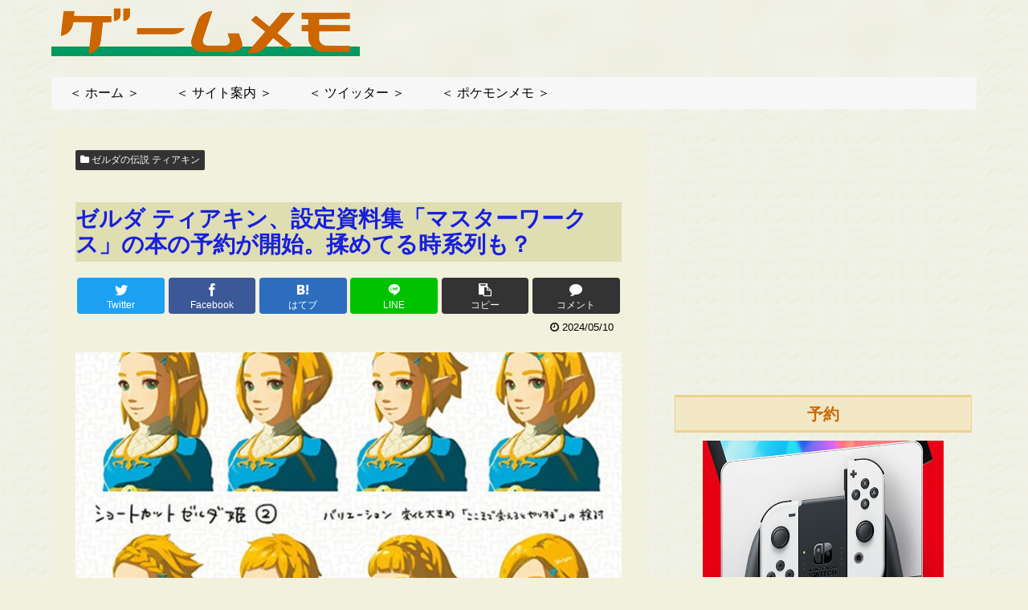

--- FILE ---
content_type: text/html; charset=UTF-8
request_url: https://ga-m.com/n/zelda-tears-of-the-kingdom-settei-siryousyuu-master-works-hon-yoyaku/
body_size: 29284
content:
<!doctype html>
<html dir="ltr" lang="ja">

<head>
<meta charset="utf-8">
<meta http-equiv="X-UA-Compatible" content="IE=edge">
<meta name="viewport" content="width=device-width, initial-scale=1.0, viewport-fit=cover"/>

  
  <link rel="amphtml" href="https://ga-m.com/n/zelda-tears-of-the-kingdom-settei-siryousyuu-master-works-hon-yoyaku/?amp=1">
<!-- preconnect dns-prefetch -->
<link rel="preconnect dns-prefetch" href="//www.googletagmanager.com">
<link rel="preconnect dns-prefetch" href="//www.google-analytics.com">
<link rel="preconnect dns-prefetch" href="//ajax.googleapis.com">
<link rel="preconnect dns-prefetch" href="//cdnjs.cloudflare.com">
<link rel="preconnect dns-prefetch" href="//pagead2.googlesyndication.com">
<link rel="preconnect dns-prefetch" href="//googleads.g.doubleclick.net">
<link rel="preconnect dns-prefetch" href="//tpc.googlesyndication.com">
<link rel="preconnect dns-prefetch" href="//ad.doubleclick.net">
<link rel="preconnect dns-prefetch" href="//www.gstatic.com">
<link rel="preconnect dns-prefetch" href="//cse.google.com">
<link rel="preconnect dns-prefetch" href="//fonts.gstatic.com">
<link rel="preconnect dns-prefetch" href="//fonts.googleapis.com">
<link rel="preconnect dns-prefetch" href="//cms.quantserve.com">
<link rel="preconnect dns-prefetch" href="//secure.gravatar.com">
<link rel="preconnect dns-prefetch" href="//cdn.syndication.twimg.com">
<link rel="preconnect dns-prefetch" href="//cdn.jsdelivr.net">
<link rel="preconnect dns-prefetch" href="//images-fe.ssl-images-amazon.com">
<link rel="preconnect dns-prefetch" href="//completion.amazon.com">
<link rel="preconnect dns-prefetch" href="//m.media-amazon.com">
<link rel="preconnect dns-prefetch" href="//i.moshimo.com">
<link rel="preconnect dns-prefetch" href="//aml.valuecommerce.com">
<link rel="preconnect dns-prefetch" href="//dalc.valuecommerce.com">
<link rel="preconnect dns-prefetch" href="//dalb.valuecommerce.com">
<title>ゼルダ ティアキン、設定資料集「マスターワークス」の本の予約が開始。揉めてる時系列も？ | ゲームメモ</title>
<script type="text/javascript">
/* <![CDATA[ */
window.koko_analytics = {"url":"https:\/\/ga-m.com\/koko-analytics-collect.php","site_url":"https:\/\/ga-m.com","post_id":55538,"path":"\/n\/zelda-tears-of-the-kingdom-settei-siryousyuu-master-works-hon-yoyaku\/","method":"cookie","use_cookie":true};
/* ]]> */
</script>

		<!-- All in One SEO 4.6.1.1 - aioseo.com -->
		<meta name="description" content="ゼルダ ティアキン、設定資料集「マスターワークス」の本の予約が開始。揉めてる時系列も。ニンテンドースイッチ「ゼルダの伝説 ティアーズ オブ ザ キングダム」について話題が出ています。話題は設定資料集「マスターワークス」の本の予約が開始されているという。ゼルダの伝説 ティアーズ オブ ザ キングダム マスターワークス。" />
		<meta name="robots" content="max-image-preview:large" />
		<link rel="canonical" href="https://ga-m.com/n/zelda-tears-of-the-kingdom-settei-siryousyuu-master-works-hon-yoyaku/" />
		<meta name="generator" content="All in One SEO (AIOSEO) 4.6.1.1" />
		<script type="application/ld+json" class="aioseo-schema">
			{"@context":"https:\/\/schema.org","@graph":[{"@type":"Article","@id":"https:\/\/ga-m.com\/n\/zelda-tears-of-the-kingdom-settei-siryousyuu-master-works-hon-yoyaku\/#article","name":"\u30bc\u30eb\u30c0 \u30c6\u30a3\u30a2\u30ad\u30f3\u3001\u8a2d\u5b9a\u8cc7\u6599\u96c6\u300c\u30de\u30b9\u30bf\u30fc\u30ef\u30fc\u30af\u30b9\u300d\u306e\u672c\u306e\u4e88\u7d04\u304c\u958b\u59cb\u3002\u63c9\u3081\u3066\u308b\u6642\u7cfb\u5217\u3082\uff1f | \u30b2\u30fc\u30e0\u30e1\u30e2","headline":"\u30bc\u30eb\u30c0 \u30c6\u30a3\u30a2\u30ad\u30f3\u3001\u8a2d\u5b9a\u8cc7\u6599\u96c6\u300c\u30de\u30b9\u30bf\u30fc\u30ef\u30fc\u30af\u30b9\u300d\u306e\u672c\u306e\u4e88\u7d04\u304c\u958b\u59cb\u3002\u63c9\u3081\u3066\u308b\u6642\u7cfb\u5217\u3082\uff1f","author":{"@id":"https:\/\/ga-m.com\/n\/author\/gmm50\/#author"},"publisher":{"@id":"https:\/\/ga-m.com\/#organization"},"image":{"@type":"ImageObject","url":"https:\/\/ga-m.com\/wp-content\/uploads\/2024\/05\/zelda-tears-of-the-kingdom-settei-siryousyuu-master-works-hon-yoyaku-0i.jpg","width":2332,"height":1312,"caption":"\u30bc\u30eb\u30c0 \u30c6\u30a3\u30a2\u30ad\u30f3\u3001\u8a2d\u5b9a\u8cc7\u6599\u96c6\u300c\u30de\u30b9\u30bf\u30fc\u30ef\u30fc\u30af\u30b9\u300d\u672c\u306e\u4e88\u7d04\u3002\u6642\u7cfb\u5217"},"datePublished":"2024-05-10T18:29:15+09:00","dateModified":"2024-05-10T18:29:15+09:00","inLanguage":"ja","commentCount":3,"mainEntityOfPage":{"@id":"https:\/\/ga-m.com\/n\/zelda-tears-of-the-kingdom-settei-siryousyuu-master-works-hon-yoyaku\/#webpage"},"isPartOf":{"@id":"https:\/\/ga-m.com\/n\/zelda-tears-of-the-kingdom-settei-siryousyuu-master-works-hon-yoyaku\/#webpage"},"articleSection":"\u30bc\u30eb\u30c0\u306e\u4f1d\u8aac \u30c6\u30a3\u30a2\u30ad\u30f3"},{"@type":"BreadcrumbList","@id":"https:\/\/ga-m.com\/n\/zelda-tears-of-the-kingdom-settei-siryousyuu-master-works-hon-yoyaku\/#breadcrumblist","itemListElement":[{"@type":"ListItem","@id":"https:\/\/ga-m.com\/#listItem","position":1,"name":"\u5bb6","item":"https:\/\/ga-m.com\/","nextItem":"https:\/\/ga-m.com\/n\/zelda-tears-of-the-kingdom-settei-siryousyuu-master-works-hon-yoyaku\/#listItem"},{"@type":"ListItem","@id":"https:\/\/ga-m.com\/n\/zelda-tears-of-the-kingdom-settei-siryousyuu-master-works-hon-yoyaku\/#listItem","position":2,"name":"\u30bc\u30eb\u30c0 \u30c6\u30a3\u30a2\u30ad\u30f3\u3001\u8a2d\u5b9a\u8cc7\u6599\u96c6\u300c\u30de\u30b9\u30bf\u30fc\u30ef\u30fc\u30af\u30b9\u300d\u306e\u672c\u306e\u4e88\u7d04\u304c\u958b\u59cb\u3002\u63c9\u3081\u3066\u308b\u6642\u7cfb\u5217\u3082\uff1f","previousItem":"https:\/\/ga-m.com\/#listItem"}]},{"@type":"Organization","@id":"https:\/\/ga-m.com\/#organization","name":"\u30b2\u30fc\u30e0\u30e1\u30e2","url":"https:\/\/ga-m.com\/"},{"@type":"Person","@id":"https:\/\/ga-m.com\/n\/author\/gmm50\/#author","url":"https:\/\/ga-m.com\/n\/author\/gmm50\/","name":"\u30b2\u30fc\u30e0\u30e1\u30e2"},{"@type":"WebPage","@id":"https:\/\/ga-m.com\/n\/zelda-tears-of-the-kingdom-settei-siryousyuu-master-works-hon-yoyaku\/#webpage","url":"https:\/\/ga-m.com\/n\/zelda-tears-of-the-kingdom-settei-siryousyuu-master-works-hon-yoyaku\/","name":"\u30bc\u30eb\u30c0 \u30c6\u30a3\u30a2\u30ad\u30f3\u3001\u8a2d\u5b9a\u8cc7\u6599\u96c6\u300c\u30de\u30b9\u30bf\u30fc\u30ef\u30fc\u30af\u30b9\u300d\u306e\u672c\u306e\u4e88\u7d04\u304c\u958b\u59cb\u3002\u63c9\u3081\u3066\u308b\u6642\u7cfb\u5217\u3082\uff1f | \u30b2\u30fc\u30e0\u30e1\u30e2","description":"\u30bc\u30eb\u30c0 \u30c6\u30a3\u30a2\u30ad\u30f3\u3001\u8a2d\u5b9a\u8cc7\u6599\u96c6\u300c\u30de\u30b9\u30bf\u30fc\u30ef\u30fc\u30af\u30b9\u300d\u306e\u672c\u306e\u4e88\u7d04\u304c\u958b\u59cb\u3002\u63c9\u3081\u3066\u308b\u6642\u7cfb\u5217\u3082\u3002\u30cb\u30f3\u30c6\u30f3\u30c9\u30fc\u30b9\u30a4\u30c3\u30c1\u300c\u30bc\u30eb\u30c0\u306e\u4f1d\u8aac \u30c6\u30a3\u30a2\u30fc\u30ba \u30aa\u30d6 \u30b6 \u30ad\u30f3\u30b0\u30c0\u30e0\u300d\u306b\u3064\u3044\u3066\u8a71\u984c\u304c\u51fa\u3066\u3044\u307e\u3059\u3002\u8a71\u984c\u306f\u8a2d\u5b9a\u8cc7\u6599\u96c6\u300c\u30de\u30b9\u30bf\u30fc\u30ef\u30fc\u30af\u30b9\u300d\u306e\u672c\u306e\u4e88\u7d04\u304c\u958b\u59cb\u3055\u308c\u3066\u3044\u308b\u3068\u3044\u3046\u3002\u30bc\u30eb\u30c0\u306e\u4f1d\u8aac \u30c6\u30a3\u30a2\u30fc\u30ba \u30aa\u30d6 \u30b6 \u30ad\u30f3\u30b0\u30c0\u30e0 \u30de\u30b9\u30bf\u30fc\u30ef\u30fc\u30af\u30b9\u3002","inLanguage":"ja","isPartOf":{"@id":"https:\/\/ga-m.com\/#website"},"breadcrumb":{"@id":"https:\/\/ga-m.com\/n\/zelda-tears-of-the-kingdom-settei-siryousyuu-master-works-hon-yoyaku\/#breadcrumblist"},"author":{"@id":"https:\/\/ga-m.com\/n\/author\/gmm50\/#author"},"creator":{"@id":"https:\/\/ga-m.com\/n\/author\/gmm50\/#author"},"image":{"@type":"ImageObject","url":"https:\/\/ga-m.com\/wp-content\/uploads\/2024\/05\/zelda-tears-of-the-kingdom-settei-siryousyuu-master-works-hon-yoyaku-0i.jpg","@id":"https:\/\/ga-m.com\/n\/zelda-tears-of-the-kingdom-settei-siryousyuu-master-works-hon-yoyaku\/#mainImage","width":2332,"height":1312,"caption":"\u30bc\u30eb\u30c0 \u30c6\u30a3\u30a2\u30ad\u30f3\u3001\u8a2d\u5b9a\u8cc7\u6599\u96c6\u300c\u30de\u30b9\u30bf\u30fc\u30ef\u30fc\u30af\u30b9\u300d\u672c\u306e\u4e88\u7d04\u3002\u6642\u7cfb\u5217"},"primaryImageOfPage":{"@id":"https:\/\/ga-m.com\/n\/zelda-tears-of-the-kingdom-settei-siryousyuu-master-works-hon-yoyaku\/#mainImage"},"datePublished":"2024-05-10T18:29:15+09:00","dateModified":"2024-05-10T18:29:15+09:00"},{"@type":"WebSite","@id":"https:\/\/ga-m.com\/#website","url":"https:\/\/ga-m.com\/","name":"\u30b2\u30fc\u30e0\u30e1\u30e2","inLanguage":"ja","publisher":{"@id":"https:\/\/ga-m.com\/#organization"}}]}
		</script>
		<!-- All in One SEO -->


<!-- OGP -->
<meta property="og:type" content="article">
<meta property="og:description" content="">
<meta property="og:title" content="ゼルダ ティアキン、設定資料集「マスターワークス」の本の予約が開始。揉めてる時系列も？">
<meta property="og:url" content="https://ga-m.com/n/zelda-tears-of-the-kingdom-settei-siryousyuu-master-works-hon-yoyaku/">
<meta property="og:image" content="https://ga-m.com/wp-content/uploads/2024/05/zelda-tears-of-the-kingdom-settei-siryousyuu-master-works-hon-yoyaku-0i.jpg">
<meta property="og:site_name" content="ゲームメモ">
<meta property="og:locale" content="ja_JP">
<meta property="article:published_time" content="2024-05-10T18:29:15+09:00" />
<meta property="article:modified_time" content="2024-05-10T18:29:15+09:00" />
<meta property="article:section" content="ゼルダの伝説 ティアキン">
<!-- /OGP -->

<!-- Twitter Card -->
<meta name="twitter:card" content="summary_large_image">
<meta property="twitter:description" content="">
<meta property="twitter:title" content="ゼルダ ティアキン、設定資料集「マスターワークス」の本の予約が開始。揉めてる時系列も？">
<meta property="twitter:url" content="https://ga-m.com/n/zelda-tears-of-the-kingdom-settei-siryousyuu-master-works-hon-yoyaku/">
<meta name="twitter:image" content="https://ga-m.com/wp-content/uploads/2024/05/zelda-tears-of-the-kingdom-settei-siryousyuu-master-works-hon-yoyaku-0i.jpg">
<meta name="twitter:domain" content="ga-m.com">
<!-- /Twitter Card -->
<link rel='dns-prefetch' href='//ajax.googleapis.com' />
<link rel='dns-prefetch' href='//cdnjs.cloudflare.com' />
<link rel="alternate" type="application/rss+xml" title="ゲームメモ &raquo; フィード" href="https://ga-m.com/feed/" />
<link rel="alternate" type="application/rss+xml" title="ゲームメモ &raquo; コメントフィード" href="https://ga-m.com/comments/feed/" />
<link rel="alternate" type="application/rss+xml" title="ゲームメモ &raquo; ゼルダ ティアキン、設定資料集「マスターワークス」の本の予約が開始。揉めてる時系列も？ のコメントのフィード" href="https://ga-m.com/n/zelda-tears-of-the-kingdom-settei-siryousyuu-master-works-hon-yoyaku/feed/" />
<link rel='stylesheet' id='cocoon-style-css' href='https://ga-m.com/wp-content/themes/cocoon-master/style.css?ver=6.5.2&#038;fver=20240416043626' media='all' />
<style id='cocoon-style-inline-css'>
@media screen and (max-width:480px){.page-body,.menu-content{font-size:16px}}body{color:#000}body.public-page{background-color:#f1f1de}a{color:#1720dd}.header{background-image:url(https://ga-m.com/wp-content/uploads/2021/01/wall.gif)}#header-container,#header-container .navi,#navi .navi-in>.menu-header .sub-menu{background-color:#f1f1de}.header,.header .site-name-text,#navi .navi-in a,#navi .navi-in a:hover{color:#fff}.header,.header .site-name-text,#navi .navi-in a,#navi .navi-in a:hover{color:#000}#header-container .navi,#navi .navi-in>.menu-header .sub-menu{background-color:#f7f7f7}#navi .navi-in a,#navi .navi-in a:hover{color:#fff}#navi .navi-in a,#navi .navi-in a:hover{color:#000}#navi .navi-in a:hover{background-color:rgba(255,255,255,.2)}.main{width:740px}.sidebar{width:382px}.sidebar{padding:19px 5px}.wrap{width:1152px}@media screen and (max-width:1156px){.wrap{width:auto}.main,.sidebar,.sidebar-left .main,.sidebar-left .sidebar{margin:0 .5%}.main{width:67%}.sidebar{padding:10px;width:30%}.entry-card-thumb{width:38%}.entry-card-content{margin-left:40%}}*::selection{color:#fff}*::-moz-selection{color:#fff}*::selection{background:#0077d7}*::-moz-selection{background:#0077d7}.toc-checkbox{display:none}.toc-content{visibility:hidden;height:0;opacity:.2;transition:all .5s ease-out}.toc-checkbox:checked~.toc-content{visibility:visible;padding-top:.6em;height:100%;opacity:1}.toc-title::after{content:'[開く]';margin-left:.5em;cursor:pointer;font-size:.8em}.toc-title:hover::after{text-decoration:underline}.toc-checkbox:checked+.toc-title::after{content:'[閉じる]'}#navi .navi-in>ul>li{width:auto}#navi .navi-in>ul>li>a{padding:0 1.4em}#footer{background:#f1f1de}#footer,#footer a,.footer-title{color:#000}.entry-content>*,.demo .entry-content p{line-height:1.8}.entry-content>*,.demo .entry-content p{margin-top:1.4em;margin-bottom:1.4em}.entry-content>.micro-top{margin-bottom:-1.54em}.entry-content>.micro-balloon{margin-bottom:-1.12em}.entry-content>.micro-bottom{margin-top:-1.54em}.entry-content>.micro-bottom.micro-balloon{margin-top:-1.12em;margin-bottom:1.4em}.blank-box.bb-key-color{border-color:#19448e}.iic-key-color li::before{color:#19448e}.blank-box.bb-tab.bb-key-color::before{background-color:#19448e}.tb-key-color .toggle-button{border:1px solid #19448e;background:#19448e;color:#fff}.tb-key-color .toggle-button::before{color:#ccc}.tb-key-color .toggle-checkbox:checked~.toggle-content{border-color:#19448e}.cb-key-color.caption-box{border-color:#19448e}.cb-key-color .caption-box-label{background-color:#19448e;color:#fff}.tcb-key-color .tab-caption-box-label{background-color:#19448e;color:#fff}.tcb-key-color .tab-caption-box-content{border-color:#19448e}.lb-key-color .label-box-content{border-color:#19448e}.mc-key-color{background-color:#19448e;color:#fff;border:0}.mc-key-color.micro-bottom::after{border-bottom-color:#19448e;border-top-color:transparent}.mc-key-color::before{border-top-color:transparent;border-bottom-color:transparent}.mc-key-color::after{border-top-color:#19448e}.btn-key-color,.btn-wrap.btn-wrap-key-color>a{background-color:#19448e}.has-text-color.has-key-color-color{color:#19448e}.has-background.has-key-color-background-color{background-color:#19448e}.article.page-body,body#tinymce.wp-editor{background-color:#fff}.article.page-body,.editor-post-title__block .editor-post-title__input,body#tinymce.wp-editor{color:#333}.body .has-key-color-background-color{background-color:#19448e}.body .has-key-color-color{color:#19448e}.body .has-key-color-border-color{border-color:#19448e}.btn-wrap.has-key-color-background-color>a{background-color:#19448e}.btn-wrap.has-key-color-color>a{color:#19448e}.btn-wrap.has-key-color-border-color>a{border-color:#19448e}.bb-tab.has-key-color-border-color .bb-label{background-color:#19448e}.toggle-wrap.has-key-color-border-color .toggle-button{background-color:#19448e}.toggle-wrap.has-key-color-border-color .toggle-button,.toggle-wrap.has-key-color-border-color .toggle-content{border-color:#19448e}.iconlist-box.has-key-color-icon-color li::before{color:#19448e}.micro-balloon.has-key-color-background-color{background-color:#19448e;border-color:transparent}.micro-balloon.has-key-color-background-color.micro-bottom::after{border-bottom-color:#19448e;border-top-color:transparent}.micro-balloon.has-key-color-background-color::before{border-top-color:transparent;border-bottom-color:transparent}.micro-balloon.has-key-color-background-color::after{border-top-color:#19448e}.micro-balloon.has-border-color.has-key-color-border-color{border-color:#19448e}.micro-balloon.micro-top.has-key-color-border-color::before{border-top-color:#19448e}.micro-balloon.micro-bottom.has-key-color-border-color::before{border-bottom-color:#19448e}.caption-box.has-key-color-border-color .box-label{background-color:#19448e}.tab-caption-box.has-key-color-border-color .box-label{background-color:#19448e}.tab-caption-box.has-key-color-border-color .box-content{border-color:#19448e}.tab-caption-box.has-key-color-background-color .box-content{background-color:#19448e}.label-box.has-key-color-border-color .box-content{border-color:#19448e}.label-box.has-key-color-background-color .box-content{background-color:#19448e}.sbp-l .speech-balloon.has-key-color-border-color::before{border-right-color:#19448e}.sbp-r .speech-balloon.has-key-color-border-color::before{border-left-color:#19448e}.sbp-l .speech-balloon.has-key-color-background-color::after{border-right-color:#19448e}.sbp-r .speech-balloon.has-key-color-background-color::after{border-left-color:#19448e}.sbs-line.sbp-r .speech-balloon.has-key-color-background-color{background-color:#19448e}.sbs-line.sbp-r .speech-balloon.has-key-color-border-color{border-color:#19448e}.speech-wrap.sbs-think .speech-balloon.has-key-color-border-color::before,.speech-wrap.sbs-think .speech-balloon.has-key-color-border-color::after{border-color:#19448e}.sbs-think .speech-balloon.has-key-color-background-color::before,.sbs-think .speech-balloon.has-key-color-background-color::after{background-color:#19448e}.timeline-box.has-key-color-point-color .timeline-item::before{background-color:#19448e}.body .has-red-background-color{background-color:#e60033}.body .has-red-color{color:#e60033}.body .has-red-border-color{border-color:#e60033}.btn-wrap.has-red-background-color>a{background-color:#e60033}.btn-wrap.has-red-color>a{color:#e60033}.btn-wrap.has-red-border-color>a{border-color:#e60033}.bb-tab.has-red-border-color .bb-label{background-color:#e60033}.toggle-wrap.has-red-border-color .toggle-button{background-color:#e60033}.toggle-wrap.has-red-border-color .toggle-button,.toggle-wrap.has-red-border-color .toggle-content{border-color:#e60033}.iconlist-box.has-red-icon-color li::before{color:#e60033}.micro-balloon.has-red-background-color{background-color:#e60033;border-color:transparent}.micro-balloon.has-red-background-color.micro-bottom::after{border-bottom-color:#e60033;border-top-color:transparent}.micro-balloon.has-red-background-color::before{border-top-color:transparent;border-bottom-color:transparent}.micro-balloon.has-red-background-color::after{border-top-color:#e60033}.micro-balloon.has-border-color.has-red-border-color{border-color:#e60033}.micro-balloon.micro-top.has-red-border-color::before{border-top-color:#e60033}.micro-balloon.micro-bottom.has-red-border-color::before{border-bottom-color:#e60033}.caption-box.has-red-border-color .box-label{background-color:#e60033}.tab-caption-box.has-red-border-color .box-label{background-color:#e60033}.tab-caption-box.has-red-border-color .box-content{border-color:#e60033}.tab-caption-box.has-red-background-color .box-content{background-color:#e60033}.label-box.has-red-border-color .box-content{border-color:#e60033}.label-box.has-red-background-color .box-content{background-color:#e60033}.sbp-l .speech-balloon.has-red-border-color::before{border-right-color:#e60033}.sbp-r .speech-balloon.has-red-border-color::before{border-left-color:#e60033}.sbp-l .speech-balloon.has-red-background-color::after{border-right-color:#e60033}.sbp-r .speech-balloon.has-red-background-color::after{border-left-color:#e60033}.sbs-line.sbp-r .speech-balloon.has-red-background-color{background-color:#e60033}.sbs-line.sbp-r .speech-balloon.has-red-border-color{border-color:#e60033}.speech-wrap.sbs-think .speech-balloon.has-red-border-color::before,.speech-wrap.sbs-think .speech-balloon.has-red-border-color::after{border-color:#e60033}.sbs-think .speech-balloon.has-red-background-color::before,.sbs-think .speech-balloon.has-red-background-color::after{background-color:#e60033}.timeline-box.has-red-point-color .timeline-item::before{background-color:#e60033}.body .has-pink-background-color{background-color:#e95295}.body .has-pink-color{color:#e95295}.body .has-pink-border-color{border-color:#e95295}.btn-wrap.has-pink-background-color>a{background-color:#e95295}.btn-wrap.has-pink-color>a{color:#e95295}.btn-wrap.has-pink-border-color>a{border-color:#e95295}.bb-tab.has-pink-border-color .bb-label{background-color:#e95295}.toggle-wrap.has-pink-border-color .toggle-button{background-color:#e95295}.toggle-wrap.has-pink-border-color .toggle-button,.toggle-wrap.has-pink-border-color .toggle-content{border-color:#e95295}.iconlist-box.has-pink-icon-color li::before{color:#e95295}.micro-balloon.has-pink-background-color{background-color:#e95295;border-color:transparent}.micro-balloon.has-pink-background-color.micro-bottom::after{border-bottom-color:#e95295;border-top-color:transparent}.micro-balloon.has-pink-background-color::before{border-top-color:transparent;border-bottom-color:transparent}.micro-balloon.has-pink-background-color::after{border-top-color:#e95295}.micro-balloon.has-border-color.has-pink-border-color{border-color:#e95295}.micro-balloon.micro-top.has-pink-border-color::before{border-top-color:#e95295}.micro-balloon.micro-bottom.has-pink-border-color::before{border-bottom-color:#e95295}.caption-box.has-pink-border-color .box-label{background-color:#e95295}.tab-caption-box.has-pink-border-color .box-label{background-color:#e95295}.tab-caption-box.has-pink-border-color .box-content{border-color:#e95295}.tab-caption-box.has-pink-background-color .box-content{background-color:#e95295}.label-box.has-pink-border-color .box-content{border-color:#e95295}.label-box.has-pink-background-color .box-content{background-color:#e95295}.sbp-l .speech-balloon.has-pink-border-color::before{border-right-color:#e95295}.sbp-r .speech-balloon.has-pink-border-color::before{border-left-color:#e95295}.sbp-l .speech-balloon.has-pink-background-color::after{border-right-color:#e95295}.sbp-r .speech-balloon.has-pink-background-color::after{border-left-color:#e95295}.sbs-line.sbp-r .speech-balloon.has-pink-background-color{background-color:#e95295}.sbs-line.sbp-r .speech-balloon.has-pink-border-color{border-color:#e95295}.speech-wrap.sbs-think .speech-balloon.has-pink-border-color::before,.speech-wrap.sbs-think .speech-balloon.has-pink-border-color::after{border-color:#e95295}.sbs-think .speech-balloon.has-pink-background-color::before,.sbs-think .speech-balloon.has-pink-background-color::after{background-color:#e95295}.timeline-box.has-pink-point-color .timeline-item::before{background-color:#e95295}.body .has-purple-background-color{background-color:#884898}.body .has-purple-color{color:#884898}.body .has-purple-border-color{border-color:#884898}.btn-wrap.has-purple-background-color>a{background-color:#884898}.btn-wrap.has-purple-color>a{color:#884898}.btn-wrap.has-purple-border-color>a{border-color:#884898}.bb-tab.has-purple-border-color .bb-label{background-color:#884898}.toggle-wrap.has-purple-border-color .toggle-button{background-color:#884898}.toggle-wrap.has-purple-border-color .toggle-button,.toggle-wrap.has-purple-border-color .toggle-content{border-color:#884898}.iconlist-box.has-purple-icon-color li::before{color:#884898}.micro-balloon.has-purple-background-color{background-color:#884898;border-color:transparent}.micro-balloon.has-purple-background-color.micro-bottom::after{border-bottom-color:#884898;border-top-color:transparent}.micro-balloon.has-purple-background-color::before{border-top-color:transparent;border-bottom-color:transparent}.micro-balloon.has-purple-background-color::after{border-top-color:#884898}.micro-balloon.has-border-color.has-purple-border-color{border-color:#884898}.micro-balloon.micro-top.has-purple-border-color::before{border-top-color:#884898}.micro-balloon.micro-bottom.has-purple-border-color::before{border-bottom-color:#884898}.caption-box.has-purple-border-color .box-label{background-color:#884898}.tab-caption-box.has-purple-border-color .box-label{background-color:#884898}.tab-caption-box.has-purple-border-color .box-content{border-color:#884898}.tab-caption-box.has-purple-background-color .box-content{background-color:#884898}.label-box.has-purple-border-color .box-content{border-color:#884898}.label-box.has-purple-background-color .box-content{background-color:#884898}.sbp-l .speech-balloon.has-purple-border-color::before{border-right-color:#884898}.sbp-r .speech-balloon.has-purple-border-color::before{border-left-color:#884898}.sbp-l .speech-balloon.has-purple-background-color::after{border-right-color:#884898}.sbp-r .speech-balloon.has-purple-background-color::after{border-left-color:#884898}.sbs-line.sbp-r .speech-balloon.has-purple-background-color{background-color:#884898}.sbs-line.sbp-r .speech-balloon.has-purple-border-color{border-color:#884898}.speech-wrap.sbs-think .speech-balloon.has-purple-border-color::before,.speech-wrap.sbs-think .speech-balloon.has-purple-border-color::after{border-color:#884898}.sbs-think .speech-balloon.has-purple-background-color::before,.sbs-think .speech-balloon.has-purple-background-color::after{background-color:#884898}.timeline-box.has-purple-point-color .timeline-item::before{background-color:#884898}.body .has-deep-background-color{background-color:#55295b}.body .has-deep-color{color:#55295b}.body .has-deep-border-color{border-color:#55295b}.btn-wrap.has-deep-background-color>a{background-color:#55295b}.btn-wrap.has-deep-color>a{color:#55295b}.btn-wrap.has-deep-border-color>a{border-color:#55295b}.bb-tab.has-deep-border-color .bb-label{background-color:#55295b}.toggle-wrap.has-deep-border-color .toggle-button{background-color:#55295b}.toggle-wrap.has-deep-border-color .toggle-button,.toggle-wrap.has-deep-border-color .toggle-content{border-color:#55295b}.iconlist-box.has-deep-icon-color li::before{color:#55295b}.micro-balloon.has-deep-background-color{background-color:#55295b;border-color:transparent}.micro-balloon.has-deep-background-color.micro-bottom::after{border-bottom-color:#55295b;border-top-color:transparent}.micro-balloon.has-deep-background-color::before{border-top-color:transparent;border-bottom-color:transparent}.micro-balloon.has-deep-background-color::after{border-top-color:#55295b}.micro-balloon.has-border-color.has-deep-border-color{border-color:#55295b}.micro-balloon.micro-top.has-deep-border-color::before{border-top-color:#55295b}.micro-balloon.micro-bottom.has-deep-border-color::before{border-bottom-color:#55295b}.caption-box.has-deep-border-color .box-label{background-color:#55295b}.tab-caption-box.has-deep-border-color .box-label{background-color:#55295b}.tab-caption-box.has-deep-border-color .box-content{border-color:#55295b}.tab-caption-box.has-deep-background-color .box-content{background-color:#55295b}.label-box.has-deep-border-color .box-content{border-color:#55295b}.label-box.has-deep-background-color .box-content{background-color:#55295b}.sbp-l .speech-balloon.has-deep-border-color::before{border-right-color:#55295b}.sbp-r .speech-balloon.has-deep-border-color::before{border-left-color:#55295b}.sbp-l .speech-balloon.has-deep-background-color::after{border-right-color:#55295b}.sbp-r .speech-balloon.has-deep-background-color::after{border-left-color:#55295b}.sbs-line.sbp-r .speech-balloon.has-deep-background-color{background-color:#55295b}.sbs-line.sbp-r .speech-balloon.has-deep-border-color{border-color:#55295b}.speech-wrap.sbs-think .speech-balloon.has-deep-border-color::before,.speech-wrap.sbs-think .speech-balloon.has-deep-border-color::after{border-color:#55295b}.sbs-think .speech-balloon.has-deep-background-color::before,.sbs-think .speech-balloon.has-deep-background-color::after{background-color:#55295b}.timeline-box.has-deep-point-color .timeline-item::before{background-color:#55295b}.body .has-indigo-background-color{background-color:#1e50a2}.body .has-indigo-color{color:#1e50a2}.body .has-indigo-border-color{border-color:#1e50a2}.btn-wrap.has-indigo-background-color>a{background-color:#1e50a2}.btn-wrap.has-indigo-color>a{color:#1e50a2}.btn-wrap.has-indigo-border-color>a{border-color:#1e50a2}.bb-tab.has-indigo-border-color .bb-label{background-color:#1e50a2}.toggle-wrap.has-indigo-border-color .toggle-button{background-color:#1e50a2}.toggle-wrap.has-indigo-border-color .toggle-button,.toggle-wrap.has-indigo-border-color .toggle-content{border-color:#1e50a2}.iconlist-box.has-indigo-icon-color li::before{color:#1e50a2}.micro-balloon.has-indigo-background-color{background-color:#1e50a2;border-color:transparent}.micro-balloon.has-indigo-background-color.micro-bottom::after{border-bottom-color:#1e50a2;border-top-color:transparent}.micro-balloon.has-indigo-background-color::before{border-top-color:transparent;border-bottom-color:transparent}.micro-balloon.has-indigo-background-color::after{border-top-color:#1e50a2}.micro-balloon.has-border-color.has-indigo-border-color{border-color:#1e50a2}.micro-balloon.micro-top.has-indigo-border-color::before{border-top-color:#1e50a2}.micro-balloon.micro-bottom.has-indigo-border-color::before{border-bottom-color:#1e50a2}.caption-box.has-indigo-border-color .box-label{background-color:#1e50a2}.tab-caption-box.has-indigo-border-color .box-label{background-color:#1e50a2}.tab-caption-box.has-indigo-border-color .box-content{border-color:#1e50a2}.tab-caption-box.has-indigo-background-color .box-content{background-color:#1e50a2}.label-box.has-indigo-border-color .box-content{border-color:#1e50a2}.label-box.has-indigo-background-color .box-content{background-color:#1e50a2}.sbp-l .speech-balloon.has-indigo-border-color::before{border-right-color:#1e50a2}.sbp-r .speech-balloon.has-indigo-border-color::before{border-left-color:#1e50a2}.sbp-l .speech-balloon.has-indigo-background-color::after{border-right-color:#1e50a2}.sbp-r .speech-balloon.has-indigo-background-color::after{border-left-color:#1e50a2}.sbs-line.sbp-r .speech-balloon.has-indigo-background-color{background-color:#1e50a2}.sbs-line.sbp-r .speech-balloon.has-indigo-border-color{border-color:#1e50a2}.speech-wrap.sbs-think .speech-balloon.has-indigo-border-color::before,.speech-wrap.sbs-think .speech-balloon.has-indigo-border-color::after{border-color:#1e50a2}.sbs-think .speech-balloon.has-indigo-background-color::before,.sbs-think .speech-balloon.has-indigo-background-color::after{background-color:#1e50a2}.timeline-box.has-indigo-point-color .timeline-item::before{background-color:#1e50a2}.body .has-blue-background-color{background-color:#0095d9}.body .has-blue-color{color:#0095d9}.body .has-blue-border-color{border-color:#0095d9}.btn-wrap.has-blue-background-color>a{background-color:#0095d9}.btn-wrap.has-blue-color>a{color:#0095d9}.btn-wrap.has-blue-border-color>a{border-color:#0095d9}.bb-tab.has-blue-border-color .bb-label{background-color:#0095d9}.toggle-wrap.has-blue-border-color .toggle-button{background-color:#0095d9}.toggle-wrap.has-blue-border-color .toggle-button,.toggle-wrap.has-blue-border-color .toggle-content{border-color:#0095d9}.iconlist-box.has-blue-icon-color li::before{color:#0095d9}.micro-balloon.has-blue-background-color{background-color:#0095d9;border-color:transparent}.micro-balloon.has-blue-background-color.micro-bottom::after{border-bottom-color:#0095d9;border-top-color:transparent}.micro-balloon.has-blue-background-color::before{border-top-color:transparent;border-bottom-color:transparent}.micro-balloon.has-blue-background-color::after{border-top-color:#0095d9}.micro-balloon.has-border-color.has-blue-border-color{border-color:#0095d9}.micro-balloon.micro-top.has-blue-border-color::before{border-top-color:#0095d9}.micro-balloon.micro-bottom.has-blue-border-color::before{border-bottom-color:#0095d9}.caption-box.has-blue-border-color .box-label{background-color:#0095d9}.tab-caption-box.has-blue-border-color .box-label{background-color:#0095d9}.tab-caption-box.has-blue-border-color .box-content{border-color:#0095d9}.tab-caption-box.has-blue-background-color .box-content{background-color:#0095d9}.label-box.has-blue-border-color .box-content{border-color:#0095d9}.label-box.has-blue-background-color .box-content{background-color:#0095d9}.sbp-l .speech-balloon.has-blue-border-color::before{border-right-color:#0095d9}.sbp-r .speech-balloon.has-blue-border-color::before{border-left-color:#0095d9}.sbp-l .speech-balloon.has-blue-background-color::after{border-right-color:#0095d9}.sbp-r .speech-balloon.has-blue-background-color::after{border-left-color:#0095d9}.sbs-line.sbp-r .speech-balloon.has-blue-background-color{background-color:#0095d9}.sbs-line.sbp-r .speech-balloon.has-blue-border-color{border-color:#0095d9}.speech-wrap.sbs-think .speech-balloon.has-blue-border-color::before,.speech-wrap.sbs-think .speech-balloon.has-blue-border-color::after{border-color:#0095d9}.sbs-think .speech-balloon.has-blue-background-color::before,.sbs-think .speech-balloon.has-blue-background-color::after{background-color:#0095d9}.timeline-box.has-blue-point-color .timeline-item::before{background-color:#0095d9}.body .has-light-blue-background-color{background-color:#2ca9e1}.body .has-light-blue-color{color:#2ca9e1}.body .has-light-blue-border-color{border-color:#2ca9e1}.btn-wrap.has-light-blue-background-color>a{background-color:#2ca9e1}.btn-wrap.has-light-blue-color>a{color:#2ca9e1}.btn-wrap.has-light-blue-border-color>a{border-color:#2ca9e1}.bb-tab.has-light-blue-border-color .bb-label{background-color:#2ca9e1}.toggle-wrap.has-light-blue-border-color .toggle-button{background-color:#2ca9e1}.toggle-wrap.has-light-blue-border-color .toggle-button,.toggle-wrap.has-light-blue-border-color .toggle-content{border-color:#2ca9e1}.iconlist-box.has-light-blue-icon-color li::before{color:#2ca9e1}.micro-balloon.has-light-blue-background-color{background-color:#2ca9e1;border-color:transparent}.micro-balloon.has-light-blue-background-color.micro-bottom::after{border-bottom-color:#2ca9e1;border-top-color:transparent}.micro-balloon.has-light-blue-background-color::before{border-top-color:transparent;border-bottom-color:transparent}.micro-balloon.has-light-blue-background-color::after{border-top-color:#2ca9e1}.micro-balloon.has-border-color.has-light-blue-border-color{border-color:#2ca9e1}.micro-balloon.micro-top.has-light-blue-border-color::before{border-top-color:#2ca9e1}.micro-balloon.micro-bottom.has-light-blue-border-color::before{border-bottom-color:#2ca9e1}.caption-box.has-light-blue-border-color .box-label{background-color:#2ca9e1}.tab-caption-box.has-light-blue-border-color .box-label{background-color:#2ca9e1}.tab-caption-box.has-light-blue-border-color .box-content{border-color:#2ca9e1}.tab-caption-box.has-light-blue-background-color .box-content{background-color:#2ca9e1}.label-box.has-light-blue-border-color .box-content{border-color:#2ca9e1}.label-box.has-light-blue-background-color .box-content{background-color:#2ca9e1}.sbp-l .speech-balloon.has-light-blue-border-color::before{border-right-color:#2ca9e1}.sbp-r .speech-balloon.has-light-blue-border-color::before{border-left-color:#2ca9e1}.sbp-l .speech-balloon.has-light-blue-background-color::after{border-right-color:#2ca9e1}.sbp-r .speech-balloon.has-light-blue-background-color::after{border-left-color:#2ca9e1}.sbs-line.sbp-r .speech-balloon.has-light-blue-background-color{background-color:#2ca9e1}.sbs-line.sbp-r .speech-balloon.has-light-blue-border-color{border-color:#2ca9e1}.speech-wrap.sbs-think .speech-balloon.has-light-blue-border-color::before,.speech-wrap.sbs-think .speech-balloon.has-light-blue-border-color::after{border-color:#2ca9e1}.sbs-think .speech-balloon.has-light-blue-background-color::before,.sbs-think .speech-balloon.has-light-blue-background-color::after{background-color:#2ca9e1}.timeline-box.has-light-blue-point-color .timeline-item::before{background-color:#2ca9e1}.body .has-cyan-background-color{background-color:#00a3af}.body .has-cyan-color{color:#00a3af}.body .has-cyan-border-color{border-color:#00a3af}.btn-wrap.has-cyan-background-color>a{background-color:#00a3af}.btn-wrap.has-cyan-color>a{color:#00a3af}.btn-wrap.has-cyan-border-color>a{border-color:#00a3af}.bb-tab.has-cyan-border-color .bb-label{background-color:#00a3af}.toggle-wrap.has-cyan-border-color .toggle-button{background-color:#00a3af}.toggle-wrap.has-cyan-border-color .toggle-button,.toggle-wrap.has-cyan-border-color .toggle-content{border-color:#00a3af}.iconlist-box.has-cyan-icon-color li::before{color:#00a3af}.micro-balloon.has-cyan-background-color{background-color:#00a3af;border-color:transparent}.micro-balloon.has-cyan-background-color.micro-bottom::after{border-bottom-color:#00a3af;border-top-color:transparent}.micro-balloon.has-cyan-background-color::before{border-top-color:transparent;border-bottom-color:transparent}.micro-balloon.has-cyan-background-color::after{border-top-color:#00a3af}.micro-balloon.has-border-color.has-cyan-border-color{border-color:#00a3af}.micro-balloon.micro-top.has-cyan-border-color::before{border-top-color:#00a3af}.micro-balloon.micro-bottom.has-cyan-border-color::before{border-bottom-color:#00a3af}.caption-box.has-cyan-border-color .box-label{background-color:#00a3af}.tab-caption-box.has-cyan-border-color .box-label{background-color:#00a3af}.tab-caption-box.has-cyan-border-color .box-content{border-color:#00a3af}.tab-caption-box.has-cyan-background-color .box-content{background-color:#00a3af}.label-box.has-cyan-border-color .box-content{border-color:#00a3af}.label-box.has-cyan-background-color .box-content{background-color:#00a3af}.sbp-l .speech-balloon.has-cyan-border-color::before{border-right-color:#00a3af}.sbp-r .speech-balloon.has-cyan-border-color::before{border-left-color:#00a3af}.sbp-l .speech-balloon.has-cyan-background-color::after{border-right-color:#00a3af}.sbp-r .speech-balloon.has-cyan-background-color::after{border-left-color:#00a3af}.sbs-line.sbp-r .speech-balloon.has-cyan-background-color{background-color:#00a3af}.sbs-line.sbp-r .speech-balloon.has-cyan-border-color{border-color:#00a3af}.speech-wrap.sbs-think .speech-balloon.has-cyan-border-color::before,.speech-wrap.sbs-think .speech-balloon.has-cyan-border-color::after{border-color:#00a3af}.sbs-think .speech-balloon.has-cyan-background-color::before,.sbs-think .speech-balloon.has-cyan-background-color::after{background-color:#00a3af}.timeline-box.has-cyan-point-color .timeline-item::before{background-color:#00a3af}.body .has-teal-background-color{background-color:#007b43}.body .has-teal-color{color:#007b43}.body .has-teal-border-color{border-color:#007b43}.btn-wrap.has-teal-background-color>a{background-color:#007b43}.btn-wrap.has-teal-color>a{color:#007b43}.btn-wrap.has-teal-border-color>a{border-color:#007b43}.bb-tab.has-teal-border-color .bb-label{background-color:#007b43}.toggle-wrap.has-teal-border-color .toggle-button{background-color:#007b43}.toggle-wrap.has-teal-border-color .toggle-button,.toggle-wrap.has-teal-border-color .toggle-content{border-color:#007b43}.iconlist-box.has-teal-icon-color li::before{color:#007b43}.micro-balloon.has-teal-background-color{background-color:#007b43;border-color:transparent}.micro-balloon.has-teal-background-color.micro-bottom::after{border-bottom-color:#007b43;border-top-color:transparent}.micro-balloon.has-teal-background-color::before{border-top-color:transparent;border-bottom-color:transparent}.micro-balloon.has-teal-background-color::after{border-top-color:#007b43}.micro-balloon.has-border-color.has-teal-border-color{border-color:#007b43}.micro-balloon.micro-top.has-teal-border-color::before{border-top-color:#007b43}.micro-balloon.micro-bottom.has-teal-border-color::before{border-bottom-color:#007b43}.caption-box.has-teal-border-color .box-label{background-color:#007b43}.tab-caption-box.has-teal-border-color .box-label{background-color:#007b43}.tab-caption-box.has-teal-border-color .box-content{border-color:#007b43}.tab-caption-box.has-teal-background-color .box-content{background-color:#007b43}.label-box.has-teal-border-color .box-content{border-color:#007b43}.label-box.has-teal-background-color .box-content{background-color:#007b43}.sbp-l .speech-balloon.has-teal-border-color::before{border-right-color:#007b43}.sbp-r .speech-balloon.has-teal-border-color::before{border-left-color:#007b43}.sbp-l .speech-balloon.has-teal-background-color::after{border-right-color:#007b43}.sbp-r .speech-balloon.has-teal-background-color::after{border-left-color:#007b43}.sbs-line.sbp-r .speech-balloon.has-teal-background-color{background-color:#007b43}.sbs-line.sbp-r .speech-balloon.has-teal-border-color{border-color:#007b43}.speech-wrap.sbs-think .speech-balloon.has-teal-border-color::before,.speech-wrap.sbs-think .speech-balloon.has-teal-border-color::after{border-color:#007b43}.sbs-think .speech-balloon.has-teal-background-color::before,.sbs-think .speech-balloon.has-teal-background-color::after{background-color:#007b43}.timeline-box.has-teal-point-color .timeline-item::before{background-color:#007b43}.body .has-green-background-color{background-color:#3eb370}.body .has-green-color{color:#3eb370}.body .has-green-border-color{border-color:#3eb370}.btn-wrap.has-green-background-color>a{background-color:#3eb370}.btn-wrap.has-green-color>a{color:#3eb370}.btn-wrap.has-green-border-color>a{border-color:#3eb370}.bb-tab.has-green-border-color .bb-label{background-color:#3eb370}.toggle-wrap.has-green-border-color .toggle-button{background-color:#3eb370}.toggle-wrap.has-green-border-color .toggle-button,.toggle-wrap.has-green-border-color .toggle-content{border-color:#3eb370}.iconlist-box.has-green-icon-color li::before{color:#3eb370}.micro-balloon.has-green-background-color{background-color:#3eb370;border-color:transparent}.micro-balloon.has-green-background-color.micro-bottom::after{border-bottom-color:#3eb370;border-top-color:transparent}.micro-balloon.has-green-background-color::before{border-top-color:transparent;border-bottom-color:transparent}.micro-balloon.has-green-background-color::after{border-top-color:#3eb370}.micro-balloon.has-border-color.has-green-border-color{border-color:#3eb370}.micro-balloon.micro-top.has-green-border-color::before{border-top-color:#3eb370}.micro-balloon.micro-bottom.has-green-border-color::before{border-bottom-color:#3eb370}.caption-box.has-green-border-color .box-label{background-color:#3eb370}.tab-caption-box.has-green-border-color .box-label{background-color:#3eb370}.tab-caption-box.has-green-border-color .box-content{border-color:#3eb370}.tab-caption-box.has-green-background-color .box-content{background-color:#3eb370}.label-box.has-green-border-color .box-content{border-color:#3eb370}.label-box.has-green-background-color .box-content{background-color:#3eb370}.sbp-l .speech-balloon.has-green-border-color::before{border-right-color:#3eb370}.sbp-r .speech-balloon.has-green-border-color::before{border-left-color:#3eb370}.sbp-l .speech-balloon.has-green-background-color::after{border-right-color:#3eb370}.sbp-r .speech-balloon.has-green-background-color::after{border-left-color:#3eb370}.sbs-line.sbp-r .speech-balloon.has-green-background-color{background-color:#3eb370}.sbs-line.sbp-r .speech-balloon.has-green-border-color{border-color:#3eb370}.speech-wrap.sbs-think .speech-balloon.has-green-border-color::before,.speech-wrap.sbs-think .speech-balloon.has-green-border-color::after{border-color:#3eb370}.sbs-think .speech-balloon.has-green-background-color::before,.sbs-think .speech-balloon.has-green-background-color::after{background-color:#3eb370}.timeline-box.has-green-point-color .timeline-item::before{background-color:#3eb370}.body .has-light-green-background-color{background-color:#8bc34a}.body .has-light-green-color{color:#8bc34a}.body .has-light-green-border-color{border-color:#8bc34a}.btn-wrap.has-light-green-background-color>a{background-color:#8bc34a}.btn-wrap.has-light-green-color>a{color:#8bc34a}.btn-wrap.has-light-green-border-color>a{border-color:#8bc34a}.bb-tab.has-light-green-border-color .bb-label{background-color:#8bc34a}.toggle-wrap.has-light-green-border-color .toggle-button{background-color:#8bc34a}.toggle-wrap.has-light-green-border-color .toggle-button,.toggle-wrap.has-light-green-border-color .toggle-content{border-color:#8bc34a}.iconlist-box.has-light-green-icon-color li::before{color:#8bc34a}.micro-balloon.has-light-green-background-color{background-color:#8bc34a;border-color:transparent}.micro-balloon.has-light-green-background-color.micro-bottom::after{border-bottom-color:#8bc34a;border-top-color:transparent}.micro-balloon.has-light-green-background-color::before{border-top-color:transparent;border-bottom-color:transparent}.micro-balloon.has-light-green-background-color::after{border-top-color:#8bc34a}.micro-balloon.has-border-color.has-light-green-border-color{border-color:#8bc34a}.micro-balloon.micro-top.has-light-green-border-color::before{border-top-color:#8bc34a}.micro-balloon.micro-bottom.has-light-green-border-color::before{border-bottom-color:#8bc34a}.caption-box.has-light-green-border-color .box-label{background-color:#8bc34a}.tab-caption-box.has-light-green-border-color .box-label{background-color:#8bc34a}.tab-caption-box.has-light-green-border-color .box-content{border-color:#8bc34a}.tab-caption-box.has-light-green-background-color .box-content{background-color:#8bc34a}.label-box.has-light-green-border-color .box-content{border-color:#8bc34a}.label-box.has-light-green-background-color .box-content{background-color:#8bc34a}.sbp-l .speech-balloon.has-light-green-border-color::before{border-right-color:#8bc34a}.sbp-r .speech-balloon.has-light-green-border-color::before{border-left-color:#8bc34a}.sbp-l .speech-balloon.has-light-green-background-color::after{border-right-color:#8bc34a}.sbp-r .speech-balloon.has-light-green-background-color::after{border-left-color:#8bc34a}.sbs-line.sbp-r .speech-balloon.has-light-green-background-color{background-color:#8bc34a}.sbs-line.sbp-r .speech-balloon.has-light-green-border-color{border-color:#8bc34a}.speech-wrap.sbs-think .speech-balloon.has-light-green-border-color::before,.speech-wrap.sbs-think .speech-balloon.has-light-green-border-color::after{border-color:#8bc34a}.sbs-think .speech-balloon.has-light-green-background-color::before,.sbs-think .speech-balloon.has-light-green-background-color::after{background-color:#8bc34a}.timeline-box.has-light-green-point-color .timeline-item::before{background-color:#8bc34a}.body .has-lime-background-color{background-color:#c3d825}.body .has-lime-color{color:#c3d825}.body .has-lime-border-color{border-color:#c3d825}.btn-wrap.has-lime-background-color>a{background-color:#c3d825}.btn-wrap.has-lime-color>a{color:#c3d825}.btn-wrap.has-lime-border-color>a{border-color:#c3d825}.bb-tab.has-lime-border-color .bb-label{background-color:#c3d825}.toggle-wrap.has-lime-border-color .toggle-button{background-color:#c3d825}.toggle-wrap.has-lime-border-color .toggle-button,.toggle-wrap.has-lime-border-color .toggle-content{border-color:#c3d825}.iconlist-box.has-lime-icon-color li::before{color:#c3d825}.micro-balloon.has-lime-background-color{background-color:#c3d825;border-color:transparent}.micro-balloon.has-lime-background-color.micro-bottom::after{border-bottom-color:#c3d825;border-top-color:transparent}.micro-balloon.has-lime-background-color::before{border-top-color:transparent;border-bottom-color:transparent}.micro-balloon.has-lime-background-color::after{border-top-color:#c3d825}.micro-balloon.has-border-color.has-lime-border-color{border-color:#c3d825}.micro-balloon.micro-top.has-lime-border-color::before{border-top-color:#c3d825}.micro-balloon.micro-bottom.has-lime-border-color::before{border-bottom-color:#c3d825}.caption-box.has-lime-border-color .box-label{background-color:#c3d825}.tab-caption-box.has-lime-border-color .box-label{background-color:#c3d825}.tab-caption-box.has-lime-border-color .box-content{border-color:#c3d825}.tab-caption-box.has-lime-background-color .box-content{background-color:#c3d825}.label-box.has-lime-border-color .box-content{border-color:#c3d825}.label-box.has-lime-background-color .box-content{background-color:#c3d825}.sbp-l .speech-balloon.has-lime-border-color::before{border-right-color:#c3d825}.sbp-r .speech-balloon.has-lime-border-color::before{border-left-color:#c3d825}.sbp-l .speech-balloon.has-lime-background-color::after{border-right-color:#c3d825}.sbp-r .speech-balloon.has-lime-background-color::after{border-left-color:#c3d825}.sbs-line.sbp-r .speech-balloon.has-lime-background-color{background-color:#c3d825}.sbs-line.sbp-r .speech-balloon.has-lime-border-color{border-color:#c3d825}.speech-wrap.sbs-think .speech-balloon.has-lime-border-color::before,.speech-wrap.sbs-think .speech-balloon.has-lime-border-color::after{border-color:#c3d825}.sbs-think .speech-balloon.has-lime-background-color::before,.sbs-think .speech-balloon.has-lime-background-color::after{background-color:#c3d825}.timeline-box.has-lime-point-color .timeline-item::before{background-color:#c3d825}.body .has-yellow-background-color{background-color:#ffd900}.body .has-yellow-color{color:#ffd900}.body .has-yellow-border-color{border-color:#ffd900}.btn-wrap.has-yellow-background-color>a{background-color:#ffd900}.btn-wrap.has-yellow-color>a{color:#ffd900}.btn-wrap.has-yellow-border-color>a{border-color:#ffd900}.bb-tab.has-yellow-border-color .bb-label{background-color:#ffd900}.toggle-wrap.has-yellow-border-color .toggle-button{background-color:#ffd900}.toggle-wrap.has-yellow-border-color .toggle-button,.toggle-wrap.has-yellow-border-color .toggle-content{border-color:#ffd900}.iconlist-box.has-yellow-icon-color li::before{color:#ffd900}.micro-balloon.has-yellow-background-color{background-color:#ffd900;border-color:transparent}.micro-balloon.has-yellow-background-color.micro-bottom::after{border-bottom-color:#ffd900;border-top-color:transparent}.micro-balloon.has-yellow-background-color::before{border-top-color:transparent;border-bottom-color:transparent}.micro-balloon.has-yellow-background-color::after{border-top-color:#ffd900}.micro-balloon.has-border-color.has-yellow-border-color{border-color:#ffd900}.micro-balloon.micro-top.has-yellow-border-color::before{border-top-color:#ffd900}.micro-balloon.micro-bottom.has-yellow-border-color::before{border-bottom-color:#ffd900}.caption-box.has-yellow-border-color .box-label{background-color:#ffd900}.tab-caption-box.has-yellow-border-color .box-label{background-color:#ffd900}.tab-caption-box.has-yellow-border-color .box-content{border-color:#ffd900}.tab-caption-box.has-yellow-background-color .box-content{background-color:#ffd900}.label-box.has-yellow-border-color .box-content{border-color:#ffd900}.label-box.has-yellow-background-color .box-content{background-color:#ffd900}.sbp-l .speech-balloon.has-yellow-border-color::before{border-right-color:#ffd900}.sbp-r .speech-balloon.has-yellow-border-color::before{border-left-color:#ffd900}.sbp-l .speech-balloon.has-yellow-background-color::after{border-right-color:#ffd900}.sbp-r .speech-balloon.has-yellow-background-color::after{border-left-color:#ffd900}.sbs-line.sbp-r .speech-balloon.has-yellow-background-color{background-color:#ffd900}.sbs-line.sbp-r .speech-balloon.has-yellow-border-color{border-color:#ffd900}.speech-wrap.sbs-think .speech-balloon.has-yellow-border-color::before,.speech-wrap.sbs-think .speech-balloon.has-yellow-border-color::after{border-color:#ffd900}.sbs-think .speech-balloon.has-yellow-background-color::before,.sbs-think .speech-balloon.has-yellow-background-color::after{background-color:#ffd900}.timeline-box.has-yellow-point-color .timeline-item::before{background-color:#ffd900}.body .has-amber-background-color{background-color:#ffc107}.body .has-amber-color{color:#ffc107}.body .has-amber-border-color{border-color:#ffc107}.btn-wrap.has-amber-background-color>a{background-color:#ffc107}.btn-wrap.has-amber-color>a{color:#ffc107}.btn-wrap.has-amber-border-color>a{border-color:#ffc107}.bb-tab.has-amber-border-color .bb-label{background-color:#ffc107}.toggle-wrap.has-amber-border-color .toggle-button{background-color:#ffc107}.toggle-wrap.has-amber-border-color .toggle-button,.toggle-wrap.has-amber-border-color .toggle-content{border-color:#ffc107}.iconlist-box.has-amber-icon-color li::before{color:#ffc107}.micro-balloon.has-amber-background-color{background-color:#ffc107;border-color:transparent}.micro-balloon.has-amber-background-color.micro-bottom::after{border-bottom-color:#ffc107;border-top-color:transparent}.micro-balloon.has-amber-background-color::before{border-top-color:transparent;border-bottom-color:transparent}.micro-balloon.has-amber-background-color::after{border-top-color:#ffc107}.micro-balloon.has-border-color.has-amber-border-color{border-color:#ffc107}.micro-balloon.micro-top.has-amber-border-color::before{border-top-color:#ffc107}.micro-balloon.micro-bottom.has-amber-border-color::before{border-bottom-color:#ffc107}.caption-box.has-amber-border-color .box-label{background-color:#ffc107}.tab-caption-box.has-amber-border-color .box-label{background-color:#ffc107}.tab-caption-box.has-amber-border-color .box-content{border-color:#ffc107}.tab-caption-box.has-amber-background-color .box-content{background-color:#ffc107}.label-box.has-amber-border-color .box-content{border-color:#ffc107}.label-box.has-amber-background-color .box-content{background-color:#ffc107}.sbp-l .speech-balloon.has-amber-border-color::before{border-right-color:#ffc107}.sbp-r .speech-balloon.has-amber-border-color::before{border-left-color:#ffc107}.sbp-l .speech-balloon.has-amber-background-color::after{border-right-color:#ffc107}.sbp-r .speech-balloon.has-amber-background-color::after{border-left-color:#ffc107}.sbs-line.sbp-r .speech-balloon.has-amber-background-color{background-color:#ffc107}.sbs-line.sbp-r .speech-balloon.has-amber-border-color{border-color:#ffc107}.speech-wrap.sbs-think .speech-balloon.has-amber-border-color::before,.speech-wrap.sbs-think .speech-balloon.has-amber-border-color::after{border-color:#ffc107}.sbs-think .speech-balloon.has-amber-background-color::before,.sbs-think .speech-balloon.has-amber-background-color::after{background-color:#ffc107}.timeline-box.has-amber-point-color .timeline-item::before{background-color:#ffc107}.body .has-orange-background-color{background-color:#f39800}.body .has-orange-color{color:#f39800}.body .has-orange-border-color{border-color:#f39800}.btn-wrap.has-orange-background-color>a{background-color:#f39800}.btn-wrap.has-orange-color>a{color:#f39800}.btn-wrap.has-orange-border-color>a{border-color:#f39800}.bb-tab.has-orange-border-color .bb-label{background-color:#f39800}.toggle-wrap.has-orange-border-color .toggle-button{background-color:#f39800}.toggle-wrap.has-orange-border-color .toggle-button,.toggle-wrap.has-orange-border-color .toggle-content{border-color:#f39800}.iconlist-box.has-orange-icon-color li::before{color:#f39800}.micro-balloon.has-orange-background-color{background-color:#f39800;border-color:transparent}.micro-balloon.has-orange-background-color.micro-bottom::after{border-bottom-color:#f39800;border-top-color:transparent}.micro-balloon.has-orange-background-color::before{border-top-color:transparent;border-bottom-color:transparent}.micro-balloon.has-orange-background-color::after{border-top-color:#f39800}.micro-balloon.has-border-color.has-orange-border-color{border-color:#f39800}.micro-balloon.micro-top.has-orange-border-color::before{border-top-color:#f39800}.micro-balloon.micro-bottom.has-orange-border-color::before{border-bottom-color:#f39800}.caption-box.has-orange-border-color .box-label{background-color:#f39800}.tab-caption-box.has-orange-border-color .box-label{background-color:#f39800}.tab-caption-box.has-orange-border-color .box-content{border-color:#f39800}.tab-caption-box.has-orange-background-color .box-content{background-color:#f39800}.label-box.has-orange-border-color .box-content{border-color:#f39800}.label-box.has-orange-background-color .box-content{background-color:#f39800}.sbp-l .speech-balloon.has-orange-border-color::before{border-right-color:#f39800}.sbp-r .speech-balloon.has-orange-border-color::before{border-left-color:#f39800}.sbp-l .speech-balloon.has-orange-background-color::after{border-right-color:#f39800}.sbp-r .speech-balloon.has-orange-background-color::after{border-left-color:#f39800}.sbs-line.sbp-r .speech-balloon.has-orange-background-color{background-color:#f39800}.sbs-line.sbp-r .speech-balloon.has-orange-border-color{border-color:#f39800}.speech-wrap.sbs-think .speech-balloon.has-orange-border-color::before,.speech-wrap.sbs-think .speech-balloon.has-orange-border-color::after{border-color:#f39800}.sbs-think .speech-balloon.has-orange-background-color::before,.sbs-think .speech-balloon.has-orange-background-color::after{background-color:#f39800}.timeline-box.has-orange-point-color .timeline-item::before{background-color:#f39800}.body .has-deep-orange-background-color{background-color:#ea5506}.body .has-deep-orange-color{color:#ea5506}.body .has-deep-orange-border-color{border-color:#ea5506}.btn-wrap.has-deep-orange-background-color>a{background-color:#ea5506}.btn-wrap.has-deep-orange-color>a{color:#ea5506}.btn-wrap.has-deep-orange-border-color>a{border-color:#ea5506}.bb-tab.has-deep-orange-border-color .bb-label{background-color:#ea5506}.toggle-wrap.has-deep-orange-border-color .toggle-button{background-color:#ea5506}.toggle-wrap.has-deep-orange-border-color .toggle-button,.toggle-wrap.has-deep-orange-border-color .toggle-content{border-color:#ea5506}.iconlist-box.has-deep-orange-icon-color li::before{color:#ea5506}.micro-balloon.has-deep-orange-background-color{background-color:#ea5506;border-color:transparent}.micro-balloon.has-deep-orange-background-color.micro-bottom::after{border-bottom-color:#ea5506;border-top-color:transparent}.micro-balloon.has-deep-orange-background-color::before{border-top-color:transparent;border-bottom-color:transparent}.micro-balloon.has-deep-orange-background-color::after{border-top-color:#ea5506}.micro-balloon.has-border-color.has-deep-orange-border-color{border-color:#ea5506}.micro-balloon.micro-top.has-deep-orange-border-color::before{border-top-color:#ea5506}.micro-balloon.micro-bottom.has-deep-orange-border-color::before{border-bottom-color:#ea5506}.caption-box.has-deep-orange-border-color .box-label{background-color:#ea5506}.tab-caption-box.has-deep-orange-border-color .box-label{background-color:#ea5506}.tab-caption-box.has-deep-orange-border-color .box-content{border-color:#ea5506}.tab-caption-box.has-deep-orange-background-color .box-content{background-color:#ea5506}.label-box.has-deep-orange-border-color .box-content{border-color:#ea5506}.label-box.has-deep-orange-background-color .box-content{background-color:#ea5506}.sbp-l .speech-balloon.has-deep-orange-border-color::before{border-right-color:#ea5506}.sbp-r .speech-balloon.has-deep-orange-border-color::before{border-left-color:#ea5506}.sbp-l .speech-balloon.has-deep-orange-background-color::after{border-right-color:#ea5506}.sbp-r .speech-balloon.has-deep-orange-background-color::after{border-left-color:#ea5506}.sbs-line.sbp-r .speech-balloon.has-deep-orange-background-color{background-color:#ea5506}.sbs-line.sbp-r .speech-balloon.has-deep-orange-border-color{border-color:#ea5506}.speech-wrap.sbs-think .speech-balloon.has-deep-orange-border-color::before,.speech-wrap.sbs-think .speech-balloon.has-deep-orange-border-color::after{border-color:#ea5506}.sbs-think .speech-balloon.has-deep-orange-background-color::before,.sbs-think .speech-balloon.has-deep-orange-background-color::after{background-color:#ea5506}.timeline-box.has-deep-orange-point-color .timeline-item::before{background-color:#ea5506}.body .has-brown-background-color{background-color:#954e2a}.body .has-brown-color{color:#954e2a}.body .has-brown-border-color{border-color:#954e2a}.btn-wrap.has-brown-background-color>a{background-color:#954e2a}.btn-wrap.has-brown-color>a{color:#954e2a}.btn-wrap.has-brown-border-color>a{border-color:#954e2a}.bb-tab.has-brown-border-color .bb-label{background-color:#954e2a}.toggle-wrap.has-brown-border-color .toggle-button{background-color:#954e2a}.toggle-wrap.has-brown-border-color .toggle-button,.toggle-wrap.has-brown-border-color .toggle-content{border-color:#954e2a}.iconlist-box.has-brown-icon-color li::before{color:#954e2a}.micro-balloon.has-brown-background-color{background-color:#954e2a;border-color:transparent}.micro-balloon.has-brown-background-color.micro-bottom::after{border-bottom-color:#954e2a;border-top-color:transparent}.micro-balloon.has-brown-background-color::before{border-top-color:transparent;border-bottom-color:transparent}.micro-balloon.has-brown-background-color::after{border-top-color:#954e2a}.micro-balloon.has-border-color.has-brown-border-color{border-color:#954e2a}.micro-balloon.micro-top.has-brown-border-color::before{border-top-color:#954e2a}.micro-balloon.micro-bottom.has-brown-border-color::before{border-bottom-color:#954e2a}.caption-box.has-brown-border-color .box-label{background-color:#954e2a}.tab-caption-box.has-brown-border-color .box-label{background-color:#954e2a}.tab-caption-box.has-brown-border-color .box-content{border-color:#954e2a}.tab-caption-box.has-brown-background-color .box-content{background-color:#954e2a}.label-box.has-brown-border-color .box-content{border-color:#954e2a}.label-box.has-brown-background-color .box-content{background-color:#954e2a}.sbp-l .speech-balloon.has-brown-border-color::before{border-right-color:#954e2a}.sbp-r .speech-balloon.has-brown-border-color::before{border-left-color:#954e2a}.sbp-l .speech-balloon.has-brown-background-color::after{border-right-color:#954e2a}.sbp-r .speech-balloon.has-brown-background-color::after{border-left-color:#954e2a}.sbs-line.sbp-r .speech-balloon.has-brown-background-color{background-color:#954e2a}.sbs-line.sbp-r .speech-balloon.has-brown-border-color{border-color:#954e2a}.speech-wrap.sbs-think .speech-balloon.has-brown-border-color::before,.speech-wrap.sbs-think .speech-balloon.has-brown-border-color::after{border-color:#954e2a}.sbs-think .speech-balloon.has-brown-background-color::before,.sbs-think .speech-balloon.has-brown-background-color::after{background-color:#954e2a}.timeline-box.has-brown-point-color .timeline-item::before{background-color:#954e2a}.body .has-grey-background-color{background-color:#949495}.body .has-grey-color{color:#949495}.body .has-grey-border-color{border-color:#949495}.btn-wrap.has-grey-background-color>a{background-color:#949495}.btn-wrap.has-grey-color>a{color:#949495}.btn-wrap.has-grey-border-color>a{border-color:#949495}.bb-tab.has-grey-border-color .bb-label{background-color:#949495}.toggle-wrap.has-grey-border-color .toggle-button{background-color:#949495}.toggle-wrap.has-grey-border-color .toggle-button,.toggle-wrap.has-grey-border-color .toggle-content{border-color:#949495}.iconlist-box.has-grey-icon-color li::before{color:#949495}.micro-balloon.has-grey-background-color{background-color:#949495;border-color:transparent}.micro-balloon.has-grey-background-color.micro-bottom::after{border-bottom-color:#949495;border-top-color:transparent}.micro-balloon.has-grey-background-color::before{border-top-color:transparent;border-bottom-color:transparent}.micro-balloon.has-grey-background-color::after{border-top-color:#949495}.micro-balloon.has-border-color.has-grey-border-color{border-color:#949495}.micro-balloon.micro-top.has-grey-border-color::before{border-top-color:#949495}.micro-balloon.micro-bottom.has-grey-border-color::before{border-bottom-color:#949495}.caption-box.has-grey-border-color .box-label{background-color:#949495}.tab-caption-box.has-grey-border-color .box-label{background-color:#949495}.tab-caption-box.has-grey-border-color .box-content{border-color:#949495}.tab-caption-box.has-grey-background-color .box-content{background-color:#949495}.label-box.has-grey-border-color .box-content{border-color:#949495}.label-box.has-grey-background-color .box-content{background-color:#949495}.sbp-l .speech-balloon.has-grey-border-color::before{border-right-color:#949495}.sbp-r .speech-balloon.has-grey-border-color::before{border-left-color:#949495}.sbp-l .speech-balloon.has-grey-background-color::after{border-right-color:#949495}.sbp-r .speech-balloon.has-grey-background-color::after{border-left-color:#949495}.sbs-line.sbp-r .speech-balloon.has-grey-background-color{background-color:#949495}.sbs-line.sbp-r .speech-balloon.has-grey-border-color{border-color:#949495}.speech-wrap.sbs-think .speech-balloon.has-grey-border-color::before,.speech-wrap.sbs-think .speech-balloon.has-grey-border-color::after{border-color:#949495}.sbs-think .speech-balloon.has-grey-background-color::before,.sbs-think .speech-balloon.has-grey-background-color::after{background-color:#949495}.timeline-box.has-grey-point-color .timeline-item::before{background-color:#949495}.body .has-black-background-color{background-color:#333}.body .has-black-color{color:#333}.body .has-black-border-color{border-color:#333}.btn-wrap.has-black-background-color>a{background-color:#333}.btn-wrap.has-black-color>a{color:#333}.btn-wrap.has-black-border-color>a{border-color:#333}.bb-tab.has-black-border-color .bb-label{background-color:#333}.toggle-wrap.has-black-border-color .toggle-button{background-color:#333}.toggle-wrap.has-black-border-color .toggle-button,.toggle-wrap.has-black-border-color .toggle-content{border-color:#333}.iconlist-box.has-black-icon-color li::before{color:#333}.micro-balloon.has-black-background-color{background-color:#333;border-color:transparent}.micro-balloon.has-black-background-color.micro-bottom::after{border-bottom-color:#333;border-top-color:transparent}.micro-balloon.has-black-background-color::before{border-top-color:transparent;border-bottom-color:transparent}.micro-balloon.has-black-background-color::after{border-top-color:#333}.micro-balloon.has-border-color.has-black-border-color{border-color:#333}.micro-balloon.micro-top.has-black-border-color::before{border-top-color:#333}.micro-balloon.micro-bottom.has-black-border-color::before{border-bottom-color:#333}.caption-box.has-black-border-color .box-label{background-color:#333}.tab-caption-box.has-black-border-color .box-label{background-color:#333}.tab-caption-box.has-black-border-color .box-content{border-color:#333}.tab-caption-box.has-black-background-color .box-content{background-color:#333}.label-box.has-black-border-color .box-content{border-color:#333}.label-box.has-black-background-color .box-content{background-color:#333}.sbp-l .speech-balloon.has-black-border-color::before{border-right-color:#333}.sbp-r .speech-balloon.has-black-border-color::before{border-left-color:#333}.sbp-l .speech-balloon.has-black-background-color::after{border-right-color:#333}.sbp-r .speech-balloon.has-black-background-color::after{border-left-color:#333}.sbs-line.sbp-r .speech-balloon.has-black-background-color{background-color:#333}.sbs-line.sbp-r .speech-balloon.has-black-border-color{border-color:#333}.speech-wrap.sbs-think .speech-balloon.has-black-border-color::before,.speech-wrap.sbs-think .speech-balloon.has-black-border-color::after{border-color:#333}.sbs-think .speech-balloon.has-black-background-color::before,.sbs-think .speech-balloon.has-black-background-color::after{background-color:#333}.timeline-box.has-black-point-color .timeline-item::before{background-color:#333}.body .has-white-background-color{background-color:#fff}.body .has-white-color{color:#fff}.body .has-white-border-color{border-color:#fff}.btn-wrap.has-white-background-color>a{background-color:#fff}.btn-wrap.has-white-color>a{color:#fff}.btn-wrap.has-white-border-color>a{border-color:#fff}.bb-tab.has-white-border-color .bb-label{background-color:#fff}.toggle-wrap.has-white-border-color .toggle-button{background-color:#fff}.toggle-wrap.has-white-border-color .toggle-button,.toggle-wrap.has-white-border-color .toggle-content{border-color:#fff}.iconlist-box.has-white-icon-color li::before{color:#fff}.micro-balloon.has-white-background-color{background-color:#fff;border-color:transparent}.micro-balloon.has-white-background-color.micro-bottom::after{border-bottom-color:#fff;border-top-color:transparent}.micro-balloon.has-white-background-color::before{border-top-color:transparent;border-bottom-color:transparent}.micro-balloon.has-white-background-color::after{border-top-color:#fff}.micro-balloon.has-border-color.has-white-border-color{border-color:#fff}.micro-balloon.micro-top.has-white-border-color::before{border-top-color:#fff}.micro-balloon.micro-bottom.has-white-border-color::before{border-bottom-color:#fff}.caption-box.has-white-border-color .box-label{background-color:#fff}.tab-caption-box.has-white-border-color .box-label{background-color:#fff}.tab-caption-box.has-white-border-color .box-content{border-color:#fff}.tab-caption-box.has-white-background-color .box-content{background-color:#fff}.label-box.has-white-border-color .box-content{border-color:#fff}.label-box.has-white-background-color .box-content{background-color:#fff}.sbp-l .speech-balloon.has-white-border-color::before{border-right-color:#fff}.sbp-r .speech-balloon.has-white-border-color::before{border-left-color:#fff}.sbp-l .speech-balloon.has-white-background-color::after{border-right-color:#fff}.sbp-r .speech-balloon.has-white-background-color::after{border-left-color:#fff}.sbs-line.sbp-r .speech-balloon.has-white-background-color{background-color:#fff}.sbs-line.sbp-r .speech-balloon.has-white-border-color{border-color:#fff}.speech-wrap.sbs-think .speech-balloon.has-white-border-color::before,.speech-wrap.sbs-think .speech-balloon.has-white-border-color::after{border-color:#fff}.sbs-think .speech-balloon.has-white-background-color::before,.sbs-think .speech-balloon.has-white-background-color::after{background-color:#fff}.timeline-box.has-white-point-color .timeline-item::before{background-color:#fff}.body .has-watery-blue-background-color{background-color:#f3fafe}.body .has-watery-blue-color{color:#f3fafe}.body .has-watery-blue-border-color{border-color:#f3fafe}.btn-wrap.has-watery-blue-background-color>a{background-color:#f3fafe}.btn-wrap.has-watery-blue-color>a{color:#f3fafe}.btn-wrap.has-watery-blue-border-color>a{border-color:#f3fafe}.bb-tab.has-watery-blue-border-color .bb-label{background-color:#f3fafe}.toggle-wrap.has-watery-blue-border-color .toggle-button{background-color:#f3fafe}.toggle-wrap.has-watery-blue-border-color .toggle-button,.toggle-wrap.has-watery-blue-border-color .toggle-content{border-color:#f3fafe}.iconlist-box.has-watery-blue-icon-color li::before{color:#f3fafe}.micro-balloon.has-watery-blue-background-color{background-color:#f3fafe;border-color:transparent}.micro-balloon.has-watery-blue-background-color.micro-bottom::after{border-bottom-color:#f3fafe;border-top-color:transparent}.micro-balloon.has-watery-blue-background-color::before{border-top-color:transparent;border-bottom-color:transparent}.micro-balloon.has-watery-blue-background-color::after{border-top-color:#f3fafe}.micro-balloon.has-border-color.has-watery-blue-border-color{border-color:#f3fafe}.micro-balloon.micro-top.has-watery-blue-border-color::before{border-top-color:#f3fafe}.micro-balloon.micro-bottom.has-watery-blue-border-color::before{border-bottom-color:#f3fafe}.caption-box.has-watery-blue-border-color .box-label{background-color:#f3fafe}.tab-caption-box.has-watery-blue-border-color .box-label{background-color:#f3fafe}.tab-caption-box.has-watery-blue-border-color .box-content{border-color:#f3fafe}.tab-caption-box.has-watery-blue-background-color .box-content{background-color:#f3fafe}.label-box.has-watery-blue-border-color .box-content{border-color:#f3fafe}.label-box.has-watery-blue-background-color .box-content{background-color:#f3fafe}.sbp-l .speech-balloon.has-watery-blue-border-color::before{border-right-color:#f3fafe}.sbp-r .speech-balloon.has-watery-blue-border-color::before{border-left-color:#f3fafe}.sbp-l .speech-balloon.has-watery-blue-background-color::after{border-right-color:#f3fafe}.sbp-r .speech-balloon.has-watery-blue-background-color::after{border-left-color:#f3fafe}.sbs-line.sbp-r .speech-balloon.has-watery-blue-background-color{background-color:#f3fafe}.sbs-line.sbp-r .speech-balloon.has-watery-blue-border-color{border-color:#f3fafe}.speech-wrap.sbs-think .speech-balloon.has-watery-blue-border-color::before,.speech-wrap.sbs-think .speech-balloon.has-watery-blue-border-color::after{border-color:#f3fafe}.sbs-think .speech-balloon.has-watery-blue-background-color::before,.sbs-think .speech-balloon.has-watery-blue-background-color::after{background-color:#f3fafe}.timeline-box.has-watery-blue-point-color .timeline-item::before{background-color:#f3fafe}.body .has-watery-yellow-background-color{background-color:#fff7cc}.body .has-watery-yellow-color{color:#fff7cc}.body .has-watery-yellow-border-color{border-color:#fff7cc}.btn-wrap.has-watery-yellow-background-color>a{background-color:#fff7cc}.btn-wrap.has-watery-yellow-color>a{color:#fff7cc}.btn-wrap.has-watery-yellow-border-color>a{border-color:#fff7cc}.bb-tab.has-watery-yellow-border-color .bb-label{background-color:#fff7cc}.toggle-wrap.has-watery-yellow-border-color .toggle-button{background-color:#fff7cc}.toggle-wrap.has-watery-yellow-border-color .toggle-button,.toggle-wrap.has-watery-yellow-border-color .toggle-content{border-color:#fff7cc}.iconlist-box.has-watery-yellow-icon-color li::before{color:#fff7cc}.micro-balloon.has-watery-yellow-background-color{background-color:#fff7cc;border-color:transparent}.micro-balloon.has-watery-yellow-background-color.micro-bottom::after{border-bottom-color:#fff7cc;border-top-color:transparent}.micro-balloon.has-watery-yellow-background-color::before{border-top-color:transparent;border-bottom-color:transparent}.micro-balloon.has-watery-yellow-background-color::after{border-top-color:#fff7cc}.micro-balloon.has-border-color.has-watery-yellow-border-color{border-color:#fff7cc}.micro-balloon.micro-top.has-watery-yellow-border-color::before{border-top-color:#fff7cc}.micro-balloon.micro-bottom.has-watery-yellow-border-color::before{border-bottom-color:#fff7cc}.caption-box.has-watery-yellow-border-color .box-label{background-color:#fff7cc}.tab-caption-box.has-watery-yellow-border-color .box-label{background-color:#fff7cc}.tab-caption-box.has-watery-yellow-border-color .box-content{border-color:#fff7cc}.tab-caption-box.has-watery-yellow-background-color .box-content{background-color:#fff7cc}.label-box.has-watery-yellow-border-color .box-content{border-color:#fff7cc}.label-box.has-watery-yellow-background-color .box-content{background-color:#fff7cc}.sbp-l .speech-balloon.has-watery-yellow-border-color::before{border-right-color:#fff7cc}.sbp-r .speech-balloon.has-watery-yellow-border-color::before{border-left-color:#fff7cc}.sbp-l .speech-balloon.has-watery-yellow-background-color::after{border-right-color:#fff7cc}.sbp-r .speech-balloon.has-watery-yellow-background-color::after{border-left-color:#fff7cc}.sbs-line.sbp-r .speech-balloon.has-watery-yellow-background-color{background-color:#fff7cc}.sbs-line.sbp-r .speech-balloon.has-watery-yellow-border-color{border-color:#fff7cc}.speech-wrap.sbs-think .speech-balloon.has-watery-yellow-border-color::before,.speech-wrap.sbs-think .speech-balloon.has-watery-yellow-border-color::after{border-color:#fff7cc}.sbs-think .speech-balloon.has-watery-yellow-background-color::before,.sbs-think .speech-balloon.has-watery-yellow-background-color::after{background-color:#fff7cc}.timeline-box.has-watery-yellow-point-color .timeline-item::before{background-color:#fff7cc}.body .has-watery-red-background-color{background-color:#fdf2f2}.body .has-watery-red-color{color:#fdf2f2}.body .has-watery-red-border-color{border-color:#fdf2f2}.btn-wrap.has-watery-red-background-color>a{background-color:#fdf2f2}.btn-wrap.has-watery-red-color>a{color:#fdf2f2}.btn-wrap.has-watery-red-border-color>a{border-color:#fdf2f2}.bb-tab.has-watery-red-border-color .bb-label{background-color:#fdf2f2}.toggle-wrap.has-watery-red-border-color .toggle-button{background-color:#fdf2f2}.toggle-wrap.has-watery-red-border-color .toggle-button,.toggle-wrap.has-watery-red-border-color .toggle-content{border-color:#fdf2f2}.iconlist-box.has-watery-red-icon-color li::before{color:#fdf2f2}.micro-balloon.has-watery-red-background-color{background-color:#fdf2f2;border-color:transparent}.micro-balloon.has-watery-red-background-color.micro-bottom::after{border-bottom-color:#fdf2f2;border-top-color:transparent}.micro-balloon.has-watery-red-background-color::before{border-top-color:transparent;border-bottom-color:transparent}.micro-balloon.has-watery-red-background-color::after{border-top-color:#fdf2f2}.micro-balloon.has-border-color.has-watery-red-border-color{border-color:#fdf2f2}.micro-balloon.micro-top.has-watery-red-border-color::before{border-top-color:#fdf2f2}.micro-balloon.micro-bottom.has-watery-red-border-color::before{border-bottom-color:#fdf2f2}.caption-box.has-watery-red-border-color .box-label{background-color:#fdf2f2}.tab-caption-box.has-watery-red-border-color .box-label{background-color:#fdf2f2}.tab-caption-box.has-watery-red-border-color .box-content{border-color:#fdf2f2}.tab-caption-box.has-watery-red-background-color .box-content{background-color:#fdf2f2}.label-box.has-watery-red-border-color .box-content{border-color:#fdf2f2}.label-box.has-watery-red-background-color .box-content{background-color:#fdf2f2}.sbp-l .speech-balloon.has-watery-red-border-color::before{border-right-color:#fdf2f2}.sbp-r .speech-balloon.has-watery-red-border-color::before{border-left-color:#fdf2f2}.sbp-l .speech-balloon.has-watery-red-background-color::after{border-right-color:#fdf2f2}.sbp-r .speech-balloon.has-watery-red-background-color::after{border-left-color:#fdf2f2}.sbs-line.sbp-r .speech-balloon.has-watery-red-background-color{background-color:#fdf2f2}.sbs-line.sbp-r .speech-balloon.has-watery-red-border-color{border-color:#fdf2f2}.speech-wrap.sbs-think .speech-balloon.has-watery-red-border-color::before,.speech-wrap.sbs-think .speech-balloon.has-watery-red-border-color::after{border-color:#fdf2f2}.sbs-think .speech-balloon.has-watery-red-background-color::before,.sbs-think .speech-balloon.has-watery-red-background-color::after{background-color:#fdf2f2}.timeline-box.has-watery-red-point-color .timeline-item::before{background-color:#fdf2f2}.body .has-watery-green-background-color{background-color:#ebf8f4}.body .has-watery-green-color{color:#ebf8f4}.body .has-watery-green-border-color{border-color:#ebf8f4}.btn-wrap.has-watery-green-background-color>a{background-color:#ebf8f4}.btn-wrap.has-watery-green-color>a{color:#ebf8f4}.btn-wrap.has-watery-green-border-color>a{border-color:#ebf8f4}.bb-tab.has-watery-green-border-color .bb-label{background-color:#ebf8f4}.toggle-wrap.has-watery-green-border-color .toggle-button{background-color:#ebf8f4}.toggle-wrap.has-watery-green-border-color .toggle-button,.toggle-wrap.has-watery-green-border-color .toggle-content{border-color:#ebf8f4}.iconlist-box.has-watery-green-icon-color li::before{color:#ebf8f4}.micro-balloon.has-watery-green-background-color{background-color:#ebf8f4;border-color:transparent}.micro-balloon.has-watery-green-background-color.micro-bottom::after{border-bottom-color:#ebf8f4;border-top-color:transparent}.micro-balloon.has-watery-green-background-color::before{border-top-color:transparent;border-bottom-color:transparent}.micro-balloon.has-watery-green-background-color::after{border-top-color:#ebf8f4}.micro-balloon.has-border-color.has-watery-green-border-color{border-color:#ebf8f4}.micro-balloon.micro-top.has-watery-green-border-color::before{border-top-color:#ebf8f4}.micro-balloon.micro-bottom.has-watery-green-border-color::before{border-bottom-color:#ebf8f4}.caption-box.has-watery-green-border-color .box-label{background-color:#ebf8f4}.tab-caption-box.has-watery-green-border-color .box-label{background-color:#ebf8f4}.tab-caption-box.has-watery-green-border-color .box-content{border-color:#ebf8f4}.tab-caption-box.has-watery-green-background-color .box-content{background-color:#ebf8f4}.label-box.has-watery-green-border-color .box-content{border-color:#ebf8f4}.label-box.has-watery-green-background-color .box-content{background-color:#ebf8f4}.sbp-l .speech-balloon.has-watery-green-border-color::before{border-right-color:#ebf8f4}.sbp-r .speech-balloon.has-watery-green-border-color::before{border-left-color:#ebf8f4}.sbp-l .speech-balloon.has-watery-green-background-color::after{border-right-color:#ebf8f4}.sbp-r .speech-balloon.has-watery-green-background-color::after{border-left-color:#ebf8f4}.sbs-line.sbp-r .speech-balloon.has-watery-green-background-color{background-color:#ebf8f4}.sbs-line.sbp-r .speech-balloon.has-watery-green-border-color{border-color:#ebf8f4}.speech-wrap.sbs-think .speech-balloon.has-watery-green-border-color::before,.speech-wrap.sbs-think .speech-balloon.has-watery-green-border-color::after{border-color:#ebf8f4}.sbs-think .speech-balloon.has-watery-green-background-color::before,.sbs-think .speech-balloon.has-watery-green-background-color::after{background-color:#ebf8f4}.timeline-box.has-watery-green-point-color .timeline-item::before{background-color:#ebf8f4}.body .has-ex-a-background-color{background-color:#fff}.body .has-ex-a-color{color:#fff}.body .has-ex-a-border-color{border-color:#fff}.btn-wrap.has-ex-a-background-color>a{background-color:#fff}.btn-wrap.has-ex-a-color>a{color:#fff}.btn-wrap.has-ex-a-border-color>a{border-color:#fff}.bb-tab.has-ex-a-border-color .bb-label{background-color:#fff}.toggle-wrap.has-ex-a-border-color .toggle-button{background-color:#fff}.toggle-wrap.has-ex-a-border-color .toggle-button,.toggle-wrap.has-ex-a-border-color .toggle-content{border-color:#fff}.iconlist-box.has-ex-a-icon-color li::before{color:#fff}.micro-balloon.has-ex-a-background-color{background-color:#fff;border-color:transparent}.micro-balloon.has-ex-a-background-color.micro-bottom::after{border-bottom-color:#fff;border-top-color:transparent}.micro-balloon.has-ex-a-background-color::before{border-top-color:transparent;border-bottom-color:transparent}.micro-balloon.has-ex-a-background-color::after{border-top-color:#fff}.micro-balloon.has-border-color.has-ex-a-border-color{border-color:#fff}.micro-balloon.micro-top.has-ex-a-border-color::before{border-top-color:#fff}.micro-balloon.micro-bottom.has-ex-a-border-color::before{border-bottom-color:#fff}.caption-box.has-ex-a-border-color .box-label{background-color:#fff}.tab-caption-box.has-ex-a-border-color .box-label{background-color:#fff}.tab-caption-box.has-ex-a-border-color .box-content{border-color:#fff}.tab-caption-box.has-ex-a-background-color .box-content{background-color:#fff}.label-box.has-ex-a-border-color .box-content{border-color:#fff}.label-box.has-ex-a-background-color .box-content{background-color:#fff}.sbp-l .speech-balloon.has-ex-a-border-color::before{border-right-color:#fff}.sbp-r .speech-balloon.has-ex-a-border-color::before{border-left-color:#fff}.sbp-l .speech-balloon.has-ex-a-background-color::after{border-right-color:#fff}.sbp-r .speech-balloon.has-ex-a-background-color::after{border-left-color:#fff}.sbs-line.sbp-r .speech-balloon.has-ex-a-background-color{background-color:#fff}.sbs-line.sbp-r .speech-balloon.has-ex-a-border-color{border-color:#fff}.speech-wrap.sbs-think .speech-balloon.has-ex-a-border-color::before,.speech-wrap.sbs-think .speech-balloon.has-ex-a-border-color::after{border-color:#fff}.sbs-think .speech-balloon.has-ex-a-background-color::before,.sbs-think .speech-balloon.has-ex-a-background-color::after{background-color:#fff}.timeline-box.has-ex-a-point-color .timeline-item::before{background-color:#fff}.body .has-ex-b-background-color{background-color:#fff}.body .has-ex-b-color{color:#fff}.body .has-ex-b-border-color{border-color:#fff}.btn-wrap.has-ex-b-background-color>a{background-color:#fff}.btn-wrap.has-ex-b-color>a{color:#fff}.btn-wrap.has-ex-b-border-color>a{border-color:#fff}.bb-tab.has-ex-b-border-color .bb-label{background-color:#fff}.toggle-wrap.has-ex-b-border-color .toggle-button{background-color:#fff}.toggle-wrap.has-ex-b-border-color .toggle-button,.toggle-wrap.has-ex-b-border-color .toggle-content{border-color:#fff}.iconlist-box.has-ex-b-icon-color li::before{color:#fff}.micro-balloon.has-ex-b-background-color{background-color:#fff;border-color:transparent}.micro-balloon.has-ex-b-background-color.micro-bottom::after{border-bottom-color:#fff;border-top-color:transparent}.micro-balloon.has-ex-b-background-color::before{border-top-color:transparent;border-bottom-color:transparent}.micro-balloon.has-ex-b-background-color::after{border-top-color:#fff}.micro-balloon.has-border-color.has-ex-b-border-color{border-color:#fff}.micro-balloon.micro-top.has-ex-b-border-color::before{border-top-color:#fff}.micro-balloon.micro-bottom.has-ex-b-border-color::before{border-bottom-color:#fff}.caption-box.has-ex-b-border-color .box-label{background-color:#fff}.tab-caption-box.has-ex-b-border-color .box-label{background-color:#fff}.tab-caption-box.has-ex-b-border-color .box-content{border-color:#fff}.tab-caption-box.has-ex-b-background-color .box-content{background-color:#fff}.label-box.has-ex-b-border-color .box-content{border-color:#fff}.label-box.has-ex-b-background-color .box-content{background-color:#fff}.sbp-l .speech-balloon.has-ex-b-border-color::before{border-right-color:#fff}.sbp-r .speech-balloon.has-ex-b-border-color::before{border-left-color:#fff}.sbp-l .speech-balloon.has-ex-b-background-color::after{border-right-color:#fff}.sbp-r .speech-balloon.has-ex-b-background-color::after{border-left-color:#fff}.sbs-line.sbp-r .speech-balloon.has-ex-b-background-color{background-color:#fff}.sbs-line.sbp-r .speech-balloon.has-ex-b-border-color{border-color:#fff}.speech-wrap.sbs-think .speech-balloon.has-ex-b-border-color::before,.speech-wrap.sbs-think .speech-balloon.has-ex-b-border-color::after{border-color:#fff}.sbs-think .speech-balloon.has-ex-b-background-color::before,.sbs-think .speech-balloon.has-ex-b-background-color::after{background-color:#fff}.timeline-box.has-ex-b-point-color .timeline-item::before{background-color:#fff}.body .has-ex-c-background-color{background-color:#fff}.body .has-ex-c-color{color:#fff}.body .has-ex-c-border-color{border-color:#fff}.btn-wrap.has-ex-c-background-color>a{background-color:#fff}.btn-wrap.has-ex-c-color>a{color:#fff}.btn-wrap.has-ex-c-border-color>a{border-color:#fff}.bb-tab.has-ex-c-border-color .bb-label{background-color:#fff}.toggle-wrap.has-ex-c-border-color .toggle-button{background-color:#fff}.toggle-wrap.has-ex-c-border-color .toggle-button,.toggle-wrap.has-ex-c-border-color .toggle-content{border-color:#fff}.iconlist-box.has-ex-c-icon-color li::before{color:#fff}.micro-balloon.has-ex-c-background-color{background-color:#fff;border-color:transparent}.micro-balloon.has-ex-c-background-color.micro-bottom::after{border-bottom-color:#fff;border-top-color:transparent}.micro-balloon.has-ex-c-background-color::before{border-top-color:transparent;border-bottom-color:transparent}.micro-balloon.has-ex-c-background-color::after{border-top-color:#fff}.micro-balloon.has-border-color.has-ex-c-border-color{border-color:#fff}.micro-balloon.micro-top.has-ex-c-border-color::before{border-top-color:#fff}.micro-balloon.micro-bottom.has-ex-c-border-color::before{border-bottom-color:#fff}.caption-box.has-ex-c-border-color .box-label{background-color:#fff}.tab-caption-box.has-ex-c-border-color .box-label{background-color:#fff}.tab-caption-box.has-ex-c-border-color .box-content{border-color:#fff}.tab-caption-box.has-ex-c-background-color .box-content{background-color:#fff}.label-box.has-ex-c-border-color .box-content{border-color:#fff}.label-box.has-ex-c-background-color .box-content{background-color:#fff}.sbp-l .speech-balloon.has-ex-c-border-color::before{border-right-color:#fff}.sbp-r .speech-balloon.has-ex-c-border-color::before{border-left-color:#fff}.sbp-l .speech-balloon.has-ex-c-background-color::after{border-right-color:#fff}.sbp-r .speech-balloon.has-ex-c-background-color::after{border-left-color:#fff}.sbs-line.sbp-r .speech-balloon.has-ex-c-background-color{background-color:#fff}.sbs-line.sbp-r .speech-balloon.has-ex-c-border-color{border-color:#fff}.speech-wrap.sbs-think .speech-balloon.has-ex-c-border-color::before,.speech-wrap.sbs-think .speech-balloon.has-ex-c-border-color::after{border-color:#fff}.sbs-think .speech-balloon.has-ex-c-background-color::before,.sbs-think .speech-balloon.has-ex-c-background-color::after{background-color:#fff}.timeline-box.has-ex-c-point-color .timeline-item::before{background-color:#fff}.body .has-ex-d-background-color{background-color:#fff}.body .has-ex-d-color{color:#fff}.body .has-ex-d-border-color{border-color:#fff}.btn-wrap.has-ex-d-background-color>a{background-color:#fff}.btn-wrap.has-ex-d-color>a{color:#fff}.btn-wrap.has-ex-d-border-color>a{border-color:#fff}.bb-tab.has-ex-d-border-color .bb-label{background-color:#fff}.toggle-wrap.has-ex-d-border-color .toggle-button{background-color:#fff}.toggle-wrap.has-ex-d-border-color .toggle-button,.toggle-wrap.has-ex-d-border-color .toggle-content{border-color:#fff}.iconlist-box.has-ex-d-icon-color li::before{color:#fff}.micro-balloon.has-ex-d-background-color{background-color:#fff;border-color:transparent}.micro-balloon.has-ex-d-background-color.micro-bottom::after{border-bottom-color:#fff;border-top-color:transparent}.micro-balloon.has-ex-d-background-color::before{border-top-color:transparent;border-bottom-color:transparent}.micro-balloon.has-ex-d-background-color::after{border-top-color:#fff}.micro-balloon.has-border-color.has-ex-d-border-color{border-color:#fff}.micro-balloon.micro-top.has-ex-d-border-color::before{border-top-color:#fff}.micro-balloon.micro-bottom.has-ex-d-border-color::before{border-bottom-color:#fff}.caption-box.has-ex-d-border-color .box-label{background-color:#fff}.tab-caption-box.has-ex-d-border-color .box-label{background-color:#fff}.tab-caption-box.has-ex-d-border-color .box-content{border-color:#fff}.tab-caption-box.has-ex-d-background-color .box-content{background-color:#fff}.label-box.has-ex-d-border-color .box-content{border-color:#fff}.label-box.has-ex-d-background-color .box-content{background-color:#fff}.sbp-l .speech-balloon.has-ex-d-border-color::before{border-right-color:#fff}.sbp-r .speech-balloon.has-ex-d-border-color::before{border-left-color:#fff}.sbp-l .speech-balloon.has-ex-d-background-color::after{border-right-color:#fff}.sbp-r .speech-balloon.has-ex-d-background-color::after{border-left-color:#fff}.sbs-line.sbp-r .speech-balloon.has-ex-d-background-color{background-color:#fff}.sbs-line.sbp-r .speech-balloon.has-ex-d-border-color{border-color:#fff}.speech-wrap.sbs-think .speech-balloon.has-ex-d-border-color::before,.speech-wrap.sbs-think .speech-balloon.has-ex-d-border-color::after{border-color:#fff}.sbs-think .speech-balloon.has-ex-d-background-color::before,.sbs-think .speech-balloon.has-ex-d-background-color::after{background-color:#fff}.timeline-box.has-ex-d-point-color .timeline-item::before{background-color:#fff}.body .has-ex-e-background-color{background-color:#fff}.body .has-ex-e-color{color:#fff}.body .has-ex-e-border-color{border-color:#fff}.btn-wrap.has-ex-e-background-color>a{background-color:#fff}.btn-wrap.has-ex-e-color>a{color:#fff}.btn-wrap.has-ex-e-border-color>a{border-color:#fff}.bb-tab.has-ex-e-border-color .bb-label{background-color:#fff}.toggle-wrap.has-ex-e-border-color .toggle-button{background-color:#fff}.toggle-wrap.has-ex-e-border-color .toggle-button,.toggle-wrap.has-ex-e-border-color .toggle-content{border-color:#fff}.iconlist-box.has-ex-e-icon-color li::before{color:#fff}.micro-balloon.has-ex-e-background-color{background-color:#fff;border-color:transparent}.micro-balloon.has-ex-e-background-color.micro-bottom::after{border-bottom-color:#fff;border-top-color:transparent}.micro-balloon.has-ex-e-background-color::before{border-top-color:transparent;border-bottom-color:transparent}.micro-balloon.has-ex-e-background-color::after{border-top-color:#fff}.micro-balloon.has-border-color.has-ex-e-border-color{border-color:#fff}.micro-balloon.micro-top.has-ex-e-border-color::before{border-top-color:#fff}.micro-balloon.micro-bottom.has-ex-e-border-color::before{border-bottom-color:#fff}.caption-box.has-ex-e-border-color .box-label{background-color:#fff}.tab-caption-box.has-ex-e-border-color .box-label{background-color:#fff}.tab-caption-box.has-ex-e-border-color .box-content{border-color:#fff}.tab-caption-box.has-ex-e-background-color .box-content{background-color:#fff}.label-box.has-ex-e-border-color .box-content{border-color:#fff}.label-box.has-ex-e-background-color .box-content{background-color:#fff}.sbp-l .speech-balloon.has-ex-e-border-color::before{border-right-color:#fff}.sbp-r .speech-balloon.has-ex-e-border-color::before{border-left-color:#fff}.sbp-l .speech-balloon.has-ex-e-background-color::after{border-right-color:#fff}.sbp-r .speech-balloon.has-ex-e-background-color::after{border-left-color:#fff}.sbs-line.sbp-r .speech-balloon.has-ex-e-background-color{background-color:#fff}.sbs-line.sbp-r .speech-balloon.has-ex-e-border-color{border-color:#fff}.speech-wrap.sbs-think .speech-balloon.has-ex-e-border-color::before,.speech-wrap.sbs-think .speech-balloon.has-ex-e-border-color::after{border-color:#fff}.sbs-think .speech-balloon.has-ex-e-background-color::before,.sbs-think .speech-balloon.has-ex-e-background-color::after{background-color:#fff}.timeline-box.has-ex-e-point-color .timeline-item::before{background-color:#fff}.body .has-ex-f-background-color{background-color:#fff}.body .has-ex-f-color{color:#fff}.body .has-ex-f-border-color{border-color:#fff}.btn-wrap.has-ex-f-background-color>a{background-color:#fff}.btn-wrap.has-ex-f-color>a{color:#fff}.btn-wrap.has-ex-f-border-color>a{border-color:#fff}.bb-tab.has-ex-f-border-color .bb-label{background-color:#fff}.toggle-wrap.has-ex-f-border-color .toggle-button{background-color:#fff}.toggle-wrap.has-ex-f-border-color .toggle-button,.toggle-wrap.has-ex-f-border-color .toggle-content{border-color:#fff}.iconlist-box.has-ex-f-icon-color li::before{color:#fff}.micro-balloon.has-ex-f-background-color{background-color:#fff;border-color:transparent}.micro-balloon.has-ex-f-background-color.micro-bottom::after{border-bottom-color:#fff;border-top-color:transparent}.micro-balloon.has-ex-f-background-color::before{border-top-color:transparent;border-bottom-color:transparent}.micro-balloon.has-ex-f-background-color::after{border-top-color:#fff}.micro-balloon.has-border-color.has-ex-f-border-color{border-color:#fff}.micro-balloon.micro-top.has-ex-f-border-color::before{border-top-color:#fff}.micro-balloon.micro-bottom.has-ex-f-border-color::before{border-bottom-color:#fff}.caption-box.has-ex-f-border-color .box-label{background-color:#fff}.tab-caption-box.has-ex-f-border-color .box-label{background-color:#fff}.tab-caption-box.has-ex-f-border-color .box-content{border-color:#fff}.tab-caption-box.has-ex-f-background-color .box-content{background-color:#fff}.label-box.has-ex-f-border-color .box-content{border-color:#fff}.label-box.has-ex-f-background-color .box-content{background-color:#fff}.sbp-l .speech-balloon.has-ex-f-border-color::before{border-right-color:#fff}.sbp-r .speech-balloon.has-ex-f-border-color::before{border-left-color:#fff}.sbp-l .speech-balloon.has-ex-f-background-color::after{border-right-color:#fff}.sbp-r .speech-balloon.has-ex-f-background-color::after{border-left-color:#fff}.sbs-line.sbp-r .speech-balloon.has-ex-f-background-color{background-color:#fff}.sbs-line.sbp-r .speech-balloon.has-ex-f-border-color{border-color:#fff}.speech-wrap.sbs-think .speech-balloon.has-ex-f-border-color::before,.speech-wrap.sbs-think .speech-balloon.has-ex-f-border-color::after{border-color:#fff}.sbs-think .speech-balloon.has-ex-f-background-color::before,.sbs-think .speech-balloon.has-ex-f-background-color::after{background-color:#fff}.timeline-box.has-ex-f-point-color .timeline-item::before{background-color:#fff}.body .btn-wrap{background-color:transparent;color:#333;border-color:transparent;font-size:16px}.toggle-wrap.has-border-color .toggle-button{color:#fff}.btn-wrap.has-small-font-size>a{font-size:13px}.btn-wrap.has-medium-font-size>a{font-size:20px}.btn-wrap.has-large-font-size>a{font-size:36px}.btn-wrap.has-huge-font-size>a,.btn-wrap.has-larger-font-size>a{font-size:42px}.box-menu:hover{box-shadow:inset 2px 2px 0 0 #f6a068,2px 2px 0 0 #f6a068,2px 0 0 0 #f6a068,0 2px 0 0 #f6a068}.box-menu-icon{color:#f6a068}
</style>
<link rel='stylesheet' id='cocoon-keyframes-css' href='https://ga-m.com/wp-content/themes/cocoon-master/keyframes.css?ver=6.5.2&#038;fver=20240416043351' media='all' />
<link rel='stylesheet' id='font-awesome-style-css' href='https://ga-m.com/wp-content/themes/cocoon-master/webfonts/fontawesome/css/font-awesome.min.css?ver=6.5.2&#038;fver=20240416043644' media='all' />
<link rel='stylesheet' id='icomoon-style-css' href='https://ga-m.com/wp-content/themes/cocoon-master/webfonts/icomoon/style.css?ver=6.5.2&#038;fver=20240416044056' media='all' />
<link rel='stylesheet' id='baguettebox-style-css' href='https://ga-m.com/wp-content/themes/cocoon-master/plugins/baguettebox/dist/baguetteBox.min.css?ver=6.5.2&#038;fver=20240416043438' media='all' />
<link rel='stylesheet' id='cocoon-child-style-css' href='https://ga-m.com/wp-content/themes/cocoon-child-master/style.css?ver=6.5.2&#038;fver=20240416043339' media='all' />
<link rel='stylesheet' id='cocoon-child-keyframes-css' href='https://ga-m.com/wp-content/themes/cocoon-child-master/keyframes.css?ver=6.5.2&#038;fver=20240416043337' media='all' />
<link rel='stylesheet' id='wp-block-library-css' href='https://ga-m.com/wp-includes/css/dist/block-library/style.min.css?ver=6.5.2&#038;fver=20240416034150' media='all' />
<style id='classic-theme-styles-inline-css'>
/*! This file is auto-generated */
.wp-block-button__link{color:#fff;background-color:#32373c;border-radius:9999px;box-shadow:none;text-decoration:none;padding:calc(.667em + 2px) calc(1.333em + 2px);font-size:1.125em}.wp-block-file__button{background:#32373c;color:#fff;text-decoration:none}
</style>
<style id='global-styles-inline-css'>
body{--wp--preset--color--black: #000000;--wp--preset--color--cyan-bluish-gray: #abb8c3;--wp--preset--color--white: #ffffff;--wp--preset--color--pale-pink: #f78da7;--wp--preset--color--vivid-red: #cf2e2e;--wp--preset--color--luminous-vivid-orange: #ff6900;--wp--preset--color--luminous-vivid-amber: #fcb900;--wp--preset--color--light-green-cyan: #7bdcb5;--wp--preset--color--vivid-green-cyan: #00d084;--wp--preset--color--pale-cyan-blue: #8ed1fc;--wp--preset--color--vivid-cyan-blue: #0693e3;--wp--preset--color--vivid-purple: #9b51e0;--wp--preset--gradient--vivid-cyan-blue-to-vivid-purple: linear-gradient(135deg,rgba(6,147,227,1) 0%,rgb(155,81,224) 100%);--wp--preset--gradient--light-green-cyan-to-vivid-green-cyan: linear-gradient(135deg,rgb(122,220,180) 0%,rgb(0,208,130) 100%);--wp--preset--gradient--luminous-vivid-amber-to-luminous-vivid-orange: linear-gradient(135deg,rgba(252,185,0,1) 0%,rgba(255,105,0,1) 100%);--wp--preset--gradient--luminous-vivid-orange-to-vivid-red: linear-gradient(135deg,rgba(255,105,0,1) 0%,rgb(207,46,46) 100%);--wp--preset--gradient--very-light-gray-to-cyan-bluish-gray: linear-gradient(135deg,rgb(238,238,238) 0%,rgb(169,184,195) 100%);--wp--preset--gradient--cool-to-warm-spectrum: linear-gradient(135deg,rgb(74,234,220) 0%,rgb(151,120,209) 20%,rgb(207,42,186) 40%,rgb(238,44,130) 60%,rgb(251,105,98) 80%,rgb(254,248,76) 100%);--wp--preset--gradient--blush-light-purple: linear-gradient(135deg,rgb(255,206,236) 0%,rgb(152,150,240) 100%);--wp--preset--gradient--blush-bordeaux: linear-gradient(135deg,rgb(254,205,165) 0%,rgb(254,45,45) 50%,rgb(107,0,62) 100%);--wp--preset--gradient--luminous-dusk: linear-gradient(135deg,rgb(255,203,112) 0%,rgb(199,81,192) 50%,rgb(65,88,208) 100%);--wp--preset--gradient--pale-ocean: linear-gradient(135deg,rgb(255,245,203) 0%,rgb(182,227,212) 50%,rgb(51,167,181) 100%);--wp--preset--gradient--electric-grass: linear-gradient(135deg,rgb(202,248,128) 0%,rgb(113,206,126) 100%);--wp--preset--gradient--midnight: linear-gradient(135deg,rgb(2,3,129) 0%,rgb(40,116,252) 100%);--wp--preset--font-size--small: 13px;--wp--preset--font-size--medium: 20px;--wp--preset--font-size--large: 36px;--wp--preset--font-size--x-large: 42px;--wp--preset--spacing--20: 0.44rem;--wp--preset--spacing--30: 0.67rem;--wp--preset--spacing--40: 1rem;--wp--preset--spacing--50: 1.5rem;--wp--preset--spacing--60: 2.25rem;--wp--preset--spacing--70: 3.38rem;--wp--preset--spacing--80: 5.06rem;--wp--preset--shadow--natural: 6px 6px 9px rgba(0, 0, 0, 0.2);--wp--preset--shadow--deep: 12px 12px 50px rgba(0, 0, 0, 0.4);--wp--preset--shadow--sharp: 6px 6px 0px rgba(0, 0, 0, 0.2);--wp--preset--shadow--outlined: 6px 6px 0px -3px rgba(255, 255, 255, 1), 6px 6px rgba(0, 0, 0, 1);--wp--preset--shadow--crisp: 6px 6px 0px rgba(0, 0, 0, 1);}:where(.is-layout-flex){gap: 0.5em;}:where(.is-layout-grid){gap: 0.5em;}body .is-layout-flow > .alignleft{float: left;margin-inline-start: 0;margin-inline-end: 2em;}body .is-layout-flow > .alignright{float: right;margin-inline-start: 2em;margin-inline-end: 0;}body .is-layout-flow > .aligncenter{margin-left: auto !important;margin-right: auto !important;}body .is-layout-constrained > .alignleft{float: left;margin-inline-start: 0;margin-inline-end: 2em;}body .is-layout-constrained > .alignright{float: right;margin-inline-start: 2em;margin-inline-end: 0;}body .is-layout-constrained > .aligncenter{margin-left: auto !important;margin-right: auto !important;}body .is-layout-constrained > :where(:not(.alignleft):not(.alignright):not(.alignfull)){max-width: var(--wp--style--global--content-size);margin-left: auto !important;margin-right: auto !important;}body .is-layout-constrained > .alignwide{max-width: var(--wp--style--global--wide-size);}body .is-layout-flex{display: flex;}body .is-layout-flex{flex-wrap: wrap;align-items: center;}body .is-layout-flex > *{margin: 0;}body .is-layout-grid{display: grid;}body .is-layout-grid > *{margin: 0;}:where(.wp-block-columns.is-layout-flex){gap: 2em;}:where(.wp-block-columns.is-layout-grid){gap: 2em;}:where(.wp-block-post-template.is-layout-flex){gap: 1.25em;}:where(.wp-block-post-template.is-layout-grid){gap: 1.25em;}.has-black-color{color: var(--wp--preset--color--black) !important;}.has-cyan-bluish-gray-color{color: var(--wp--preset--color--cyan-bluish-gray) !important;}.has-white-color{color: var(--wp--preset--color--white) !important;}.has-pale-pink-color{color: var(--wp--preset--color--pale-pink) !important;}.has-vivid-red-color{color: var(--wp--preset--color--vivid-red) !important;}.has-luminous-vivid-orange-color{color: var(--wp--preset--color--luminous-vivid-orange) !important;}.has-luminous-vivid-amber-color{color: var(--wp--preset--color--luminous-vivid-amber) !important;}.has-light-green-cyan-color{color: var(--wp--preset--color--light-green-cyan) !important;}.has-vivid-green-cyan-color{color: var(--wp--preset--color--vivid-green-cyan) !important;}.has-pale-cyan-blue-color{color: var(--wp--preset--color--pale-cyan-blue) !important;}.has-vivid-cyan-blue-color{color: var(--wp--preset--color--vivid-cyan-blue) !important;}.has-vivid-purple-color{color: var(--wp--preset--color--vivid-purple) !important;}.has-black-background-color{background-color: var(--wp--preset--color--black) !important;}.has-cyan-bluish-gray-background-color{background-color: var(--wp--preset--color--cyan-bluish-gray) !important;}.has-white-background-color{background-color: var(--wp--preset--color--white) !important;}.has-pale-pink-background-color{background-color: var(--wp--preset--color--pale-pink) !important;}.has-vivid-red-background-color{background-color: var(--wp--preset--color--vivid-red) !important;}.has-luminous-vivid-orange-background-color{background-color: var(--wp--preset--color--luminous-vivid-orange) !important;}.has-luminous-vivid-amber-background-color{background-color: var(--wp--preset--color--luminous-vivid-amber) !important;}.has-light-green-cyan-background-color{background-color: var(--wp--preset--color--light-green-cyan) !important;}.has-vivid-green-cyan-background-color{background-color: var(--wp--preset--color--vivid-green-cyan) !important;}.has-pale-cyan-blue-background-color{background-color: var(--wp--preset--color--pale-cyan-blue) !important;}.has-vivid-cyan-blue-background-color{background-color: var(--wp--preset--color--vivid-cyan-blue) !important;}.has-vivid-purple-background-color{background-color: var(--wp--preset--color--vivid-purple) !important;}.has-black-border-color{border-color: var(--wp--preset--color--black) !important;}.has-cyan-bluish-gray-border-color{border-color: var(--wp--preset--color--cyan-bluish-gray) !important;}.has-white-border-color{border-color: var(--wp--preset--color--white) !important;}.has-pale-pink-border-color{border-color: var(--wp--preset--color--pale-pink) !important;}.has-vivid-red-border-color{border-color: var(--wp--preset--color--vivid-red) !important;}.has-luminous-vivid-orange-border-color{border-color: var(--wp--preset--color--luminous-vivid-orange) !important;}.has-luminous-vivid-amber-border-color{border-color: var(--wp--preset--color--luminous-vivid-amber) !important;}.has-light-green-cyan-border-color{border-color: var(--wp--preset--color--light-green-cyan) !important;}.has-vivid-green-cyan-border-color{border-color: var(--wp--preset--color--vivid-green-cyan) !important;}.has-pale-cyan-blue-border-color{border-color: var(--wp--preset--color--pale-cyan-blue) !important;}.has-vivid-cyan-blue-border-color{border-color: var(--wp--preset--color--vivid-cyan-blue) !important;}.has-vivid-purple-border-color{border-color: var(--wp--preset--color--vivid-purple) !important;}.has-vivid-cyan-blue-to-vivid-purple-gradient-background{background: var(--wp--preset--gradient--vivid-cyan-blue-to-vivid-purple) !important;}.has-light-green-cyan-to-vivid-green-cyan-gradient-background{background: var(--wp--preset--gradient--light-green-cyan-to-vivid-green-cyan) !important;}.has-luminous-vivid-amber-to-luminous-vivid-orange-gradient-background{background: var(--wp--preset--gradient--luminous-vivid-amber-to-luminous-vivid-orange) !important;}.has-luminous-vivid-orange-to-vivid-red-gradient-background{background: var(--wp--preset--gradient--luminous-vivid-orange-to-vivid-red) !important;}.has-very-light-gray-to-cyan-bluish-gray-gradient-background{background: var(--wp--preset--gradient--very-light-gray-to-cyan-bluish-gray) !important;}.has-cool-to-warm-spectrum-gradient-background{background: var(--wp--preset--gradient--cool-to-warm-spectrum) !important;}.has-blush-light-purple-gradient-background{background: var(--wp--preset--gradient--blush-light-purple) !important;}.has-blush-bordeaux-gradient-background{background: var(--wp--preset--gradient--blush-bordeaux) !important;}.has-luminous-dusk-gradient-background{background: var(--wp--preset--gradient--luminous-dusk) !important;}.has-pale-ocean-gradient-background{background: var(--wp--preset--gradient--pale-ocean) !important;}.has-electric-grass-gradient-background{background: var(--wp--preset--gradient--electric-grass) !important;}.has-midnight-gradient-background{background: var(--wp--preset--gradient--midnight) !important;}.has-small-font-size{font-size: var(--wp--preset--font-size--small) !important;}.has-medium-font-size{font-size: var(--wp--preset--font-size--medium) !important;}.has-large-font-size{font-size: var(--wp--preset--font-size--large) !important;}.has-x-large-font-size{font-size: var(--wp--preset--font-size--x-large) !important;}
.wp-block-navigation a:where(:not(.wp-element-button)){color: inherit;}
:where(.wp-block-post-template.is-layout-flex){gap: 1.25em;}:where(.wp-block-post-template.is-layout-grid){gap: 1.25em;}
:where(.wp-block-columns.is-layout-flex){gap: 2em;}:where(.wp-block-columns.is-layout-grid){gap: 2em;}
.wp-block-pullquote{font-size: 1.5em;line-height: 1.6;}
</style>
<script src="https://ajax.googleapis.com/ajax/libs/jquery/1.12.4/jquery.min.js?ver=1.12.4" id="jquery-core-js"></script>
<script src="https://cdnjs.cloudflare.com/ajax/libs/jquery-migrate/1.4.1/jquery-migrate.min.js?ver=1.4.1" id="jquery-migrate-js"></script>
<link rel='shortlink' href='https://ga-m.com/?p=55538' />
<!-- Cocoon canonical -->
<link rel="canonical" href="https://ga-m.com/n/zelda-tears-of-the-kingdom-settei-siryousyuu-master-works-hon-yoyaku/">
<!-- Cocoon meta thumbnail -->
<meta name="thumbnail" content="https://ga-m.com/wp-content/uploads/2024/05/zelda-tears-of-the-kingdom-settei-siryousyuu-master-works-hon-yoyaku-0i.jpg">
<!-- Cocoon JSON-LD -->
<script type="application/ld+json">
{
  "@context": "https://schema.org",
  "@type": "Article",
  "mainEntityOfPage":{
    "@type":"WebPage",
    "@id":"https://ga-m.com/n/zelda-tears-of-the-kingdom-settei-siryousyuu-master-works-hon-yoyaku/"
  },
  "headline": "ゼルダ ティアキン、設定資料集「マスターワークス」の本の予約が開始。揉めてる時系列も？",
  "image": {
    "@type": "ImageObject",
    "url": "https://ga-m.com/wp-content/uploads/2024/05/zelda-tears-of-the-kingdom-settei-siryousyuu-master-works-hon-yoyaku-0i.jpg",
    "width": 2332,
    "height": 1312
  },
  "datePublished": "2024-05-10T18:29:15+09:00",
  "dateModified": "2024-05-10T18:29:15+09:00",
  "author": {
    "@type": "Person",
    "name": "ゲームメモ"
  },
  "publisher": {
    "@type": "Organization",
    "name": "ゲームメモ",
    "logo": {
      "@type": "ImageObject",
      "url": "https://ga-m.com/wp-content/themes/cocoon-master/images/no-amp-logo.png",
      "width": 206,
      "height": 60
    }
  },
  "description": "…"
}
</script>
<style id="custom-background-css">
body.custom-background { background-image: url("https://ga-m.com/wp-content/uploads/2021/01/wall.gif"); background-position: left top; background-size: auto; background-repeat: repeat; background-attachment: scroll; }
</style>
	<link rel="icon" href="https://ga-m.com/wp-content/uploads/2021/01/cropped-site-icon-game-32x32.png" sizes="32x32" />
<link rel="icon" href="https://ga-m.com/wp-content/uploads/2021/01/cropped-site-icon-game-192x192.png" sizes="192x192" />
<link rel="apple-touch-icon" href="https://ga-m.com/wp-content/uploads/2021/01/cropped-site-icon-game-180x180.png" />
<meta name="msapplication-TileImage" content="https://ga-m.com/wp-content/uploads/2021/01/cropped-site-icon-game-270x270.png" />

<!-- Preload -->
<link rel="preload" as="font" type="font/woff" href="https://ga-m.com/wp-content/themes/cocoon-master/webfonts/icomoon/fonts/icomoon.woff?n4zge5" crossorigin>
<link rel="preload" as="font" type="font/ttf" href="https://ga-m.com/wp-content/themes/cocoon-master/webfonts/icomoon/fonts/icomoon.ttf?n4zge5" crossorigin>
<link rel="preload" as="font" type="font/woff2" href="https://ga-m.com/wp-content/themes/cocoon-master/webfonts/fontawesome/fonts/fontawesome-webfont.woff2?v=4.7.0" crossorigin>





</head>

<body class="post-template-default single single-post postid-55538 single-format-standard custom-background body public-page page-body categoryid-229 ff-hiragino fz-18px fw-400 hlt-center-logo-wrap ect-entry-card-wrap rect-entry-card-wrap no-scrollable-sidebar no-scrollable-main sidebar-right mblt-footer-mobile-buttons scrollable-mobile-buttons author-admin mobile-button-fmb no-mobile-sidebar no-post-update no-sp-snippet no-sp-snippet-related font-awesome-4" itemscope itemtype="https://schema.org/WebPage" data-barba="wrapper">



<div id="container" class="container wrap cf" data-barba="container" data-barba-namespace="singular">

  
  

  
<div id="header-container" class="header-container">
  <div id="header-container-in" class="header-container-in hlt-center-logo cl-slim">
    <header id="header" class="header cf" itemscope itemtype="https://schema.org/WPHeader">

      <div id="header-in" class="header-in wrap cf" itemscope itemtype="https://schema.org/WebSite">

        
        
        <div class="logo logo-header logo-image"><a href="https://ga-m.com/" class="site-name site-name-text-link" itemprop="url"><span class="site-name-text" itemprop="name about"><img class="site-logo-image header-site-logo-image" src="https://ga-m.com/wp-content/uploads/2021/01/logo2.gif" alt="ゲームメモ"></span></a></div>
        
        
      </div>

    </header>

    <!-- Navigation -->
<nav id="navi" class="navi cf" itemscope itemtype="https://schema.org/SiteNavigationElement">
  <div id="navi-in" class="navi-in wrap cf">
    <ul id="menu-menu1" class="menu-top menu-header menu-pc"><li id="menu-item-21743" class="menu-item menu-item-type-custom menu-item-object-custom menu-item-home menu-item-has-no-description"><a href="https://ga-m.com"><div class="caption-wrap"><div class="item-label">＜ ホーム ＞</div></div></a></li>
<li id="menu-item-21744" class="menu-item menu-item-type-post_type menu-item-object-page menu-item-has-no-description"><a href="https://ga-m.com/info/"><div class="caption-wrap"><div class="item-label">＜ サイト案内 ＞</div></div></a></li>
<li id="menu-item-43746" class="menu-item menu-item-type-custom menu-item-object-custom menu-item-has-no-description"><a href="https://twitter.com/gamememo_com"><div class="caption-wrap"><div class="item-label">＜ ツイッター ＞</div></div></a></li>
<li id="menu-item-21768" class="menu-item menu-item-type-custom menu-item-object-custom menu-item-has-no-description"><a href="https://pk-mn.com"><div class="caption-wrap"><div class="item-label">＜ ポケモンメモ ＞</div></div></a></li>
</ul>    <ul id="menu-%e3%83%98%e3%83%83%e3%83%80%e3%83%bc%e3%83%a2%e3%83%90%e3%82%a4%e3%83%ab%e3%83%a1%e3%83%8b%e3%83%a5%e3%83%bc" class="menu-top menu-mobile"><li id="menu-item-43753" class="menu-item menu-item-type-custom menu-item-object-custom menu-item-home menu-item-has-no-description"><a href="https://ga-m.com/"><div class="caption-wrap"><div class="item-label">ホーム</div></div></a></li>
<li id="menu-item-43754" class="menu-item menu-item-type-post_type menu-item-object-page menu-item-has-no-description"><a href="https://ga-m.com/info/"><div class="caption-wrap"><div class="item-label">サイト案内</div></div></a></li>
<li id="menu-item-43755" class="menu-item menu-item-type-custom menu-item-object-custom menu-item-has-no-description"><a href="https://twitter.com/gamememo_com"><div class="caption-wrap"><div class="item-label">ツイッター</div></div></a></li>
<li id="menu-item-43756" class="menu-item menu-item-type-custom menu-item-object-custom menu-item-has-no-description"><a href="https://pk-mn.com/"><div class="caption-wrap"><div class="item-label">ポケモンメモ</div></div></a></li>
</ul>  </div><!-- /#navi-in -->
</nav>
<!-- /Navigation -->
  </div><!-- /.header-container-in -->
</div><!-- /.header-container -->

  
  

  


  
  
  
  
  
  <div id="content" class="content cf">

    <div id="content-in" class="content-in wrap">

        <main id="main" class="main" itemscope itemtype="https://schema.org/Blog">



<article id="post-55538" class="article post-55538 post type-post status-publish format-standard has-post-thumbnail hentry category-229-post" itemscope="itemscope" itemprop="blogPost" itemtype="https://schema.org/BlogPosting">
  
      
      
      
      
<div class="entry-categories-tags ctdt-one-row">
  <div class="entry-categories"><a class="cat-link cat-link-229" href="https://ga-m.com/ct/%e3%82%bc%e3%83%ab%e3%83%80%e3%81%ae%e4%bc%9d%e8%aa%ac-%e3%83%86%e3%82%a3%e3%82%a2%e3%82%ad%e3%83%b3/"><span class="fa fa-folder" aria-hidden="true"></span> ゼルダの伝説 ティアキン</a></div>
  </div>

      <header class="article-header entry-header">
        <h1 class="entry-title" itemprop="headline">
          ゼルダ ティアキン、設定資料集「マスターワークス」の本の予約が開始。揉めてる時系列も？        </h1>

        
        
        
        
        <div class="eye-catch-wrap display-none">
<figure class="eye-catch" itemprop="image" itemscope itemtype="https://schema.org/ImageObject">
  <img width="2332" height="1312" src="https://ga-m.com/wp-content/uploads/2024/05/zelda-tears-of-the-kingdom-settei-siryousyuu-master-works-hon-yoyaku-0i.jpg" class="attachment-2332x1312 size-2332x1312 eye-catch-image wp-post-image" alt="ゼルダ ティアキン、設定資料集「マスターワークス」本の予約。時系列" decoding="async" fetchpriority="high" srcset="https://ga-m.com/wp-content/uploads/2024/05/zelda-tears-of-the-kingdom-settei-siryousyuu-master-works-hon-yoyaku-0i.jpg 2332w, https://ga-m.com/wp-content/uploads/2024/05/zelda-tears-of-the-kingdom-settei-siryousyuu-master-works-hon-yoyaku-0i-700x394.jpg 700w, https://ga-m.com/wp-content/uploads/2024/05/zelda-tears-of-the-kingdom-settei-siryousyuu-master-works-hon-yoyaku-0i-1024x576.jpg 1024w, https://ga-m.com/wp-content/uploads/2024/05/zelda-tears-of-the-kingdom-settei-siryousyuu-master-works-hon-yoyaku-0i-768x432.jpg 768w, https://ga-m.com/wp-content/uploads/2024/05/zelda-tears-of-the-kingdom-settei-siryousyuu-master-works-hon-yoyaku-0i-1536x864.jpg 1536w, https://ga-m.com/wp-content/uploads/2024/05/zelda-tears-of-the-kingdom-settei-siryousyuu-master-works-hon-yoyaku-0i-2048x1152.jpg 2048w, https://ga-m.com/wp-content/uploads/2024/05/zelda-tears-of-the-kingdom-settei-siryousyuu-master-works-hon-yoyaku-0i-120x68.jpg 120w, https://ga-m.com/wp-content/uploads/2024/05/zelda-tears-of-the-kingdom-settei-siryousyuu-master-works-hon-yoyaku-0i-160x90.jpg 160w, https://ga-m.com/wp-content/uploads/2024/05/zelda-tears-of-the-kingdom-settei-siryousyuu-master-works-hon-yoyaku-0i-320x180.jpg 320w" sizes="(max-width: 2332px) 100vw, 2332px" />  <meta itemprop="url" content="https://ga-m.com/wp-content/uploads/2024/05/zelda-tears-of-the-kingdom-settei-siryousyuu-master-works-hon-yoyaku-0i.jpg">
  <meta itemprop="width" content="2332">
  <meta itemprop="height" content="1312">
  <span class="cat-label cat-label-229">ゼルダの伝説 ティアキン</span></figure>
</div>

        <div class="sns-share ss-col-6 ss-high-and-low-lc bc-brand-color sbc-hide ss-top">
  
  <div class="sns-share-buttons sns-buttons">
          <a href="https://twitter.com/intent/tweet?text=%E3%82%BC%E3%83%AB%E3%83%80+%E3%83%86%E3%82%A3%E3%82%A2%E3%82%AD%E3%83%B3%E3%80%81%E8%A8%AD%E5%AE%9A%E8%B3%87%E6%96%99%E9%9B%86%E3%80%8C%E3%83%9E%E3%82%B9%E3%82%BF%E3%83%BC%E3%83%AF%E3%83%BC%E3%82%AF%E3%82%B9%E3%80%8D%E3%81%AE%E6%9C%AC%E3%81%AE%E4%BA%88%E7%B4%84%E3%81%8C%E9%96%8B%E5%A7%8B%E3%80%82%E6%8F%89%E3%82%81%E3%81%A6%E3%82%8B%E6%99%82%E7%B3%BB%E5%88%97%E3%82%82%EF%BC%9F+%23%E3%82%B2%E3%83%BC%E3%83%A0%E3%83%A1%E3%83%A2&#038;url=https%3A%2F%2Fga-m.com%2Fn%2Fzelda-tears-of-the-kingdom-settei-siryousyuu-master-works-hon-yoyaku%2F" class="share-button twitter-button twitter-share-button-sq" target="_blank" rel="nofollow noopener noreferrer"><span class="social-icon icon-twitter"></span><span class="button-caption">Twitter</span><span class="share-count twitter-share-count"></span></a>
    
          <a href="//www.facebook.com/sharer/sharer.php?u=https%3A%2F%2Fga-m.com%2Fn%2Fzelda-tears-of-the-kingdom-settei-siryousyuu-master-works-hon-yoyaku%2F&#038;t=%E3%82%BC%E3%83%AB%E3%83%80+%E3%83%86%E3%82%A3%E3%82%A2%E3%82%AD%E3%83%B3%E3%80%81%E8%A8%AD%E5%AE%9A%E8%B3%87%E6%96%99%E9%9B%86%E3%80%8C%E3%83%9E%E3%82%B9%E3%82%BF%E3%83%BC%E3%83%AF%E3%83%BC%E3%82%AF%E3%82%B9%E3%80%8D%E3%81%AE%E6%9C%AC%E3%81%AE%E4%BA%88%E7%B4%84%E3%81%8C%E9%96%8B%E5%A7%8B%E3%80%82%E6%8F%89%E3%82%81%E3%81%A6%E3%82%8B%E6%99%82%E7%B3%BB%E5%88%97%E3%82%82%EF%BC%9F" class="share-button facebook-button facebook-share-button-sq" target="_blank" rel="nofollow noopener noreferrer"><span class="social-icon icon-facebook"></span><span class="button-caption">Facebook</span><span class="share-count facebook-share-count"></span></a>
    
          <a href="//b.hatena.ne.jp/entry/s/ga-m.com/n/zelda-tears-of-the-kingdom-settei-siryousyuu-master-works-hon-yoyaku/" class="share-button hatebu-button hatena-bookmark-button hatebu-share-button-sq" data-hatena-bookmark-layout="simple" title="ゼルダ ティアキン、設定資料集「マスターワークス」の本の予約が開始。揉めてる時系列も？" target="_blank" rel="nofollow noopener noreferrer"><span class="social-icon icon-hatena"></span><span class="button-caption">はてブ</span><span class="share-count hatebu-share-count"></span></a>
    
    
    
          <a href="//timeline.line.me/social-plugin/share?url=https%3A%2F%2Fga-m.com%2Fn%2Fzelda-tears-of-the-kingdom-settei-siryousyuu-master-works-hon-yoyaku%2F" class="share-button line-button line-share-button-sq" target="_blank" rel="nofollow noopener noreferrer"><span class="social-icon icon-line"></span><span class="button-caption">LINE</span><span class="share-count line-share-count"></span></a>
    
    
    
          <a href="" class="share-button copy-button copy-share-button-sq" rel="nofollow noopener noreferrer" data-clipboard-text="ゼルダ ティアキン、設定資料集「マスターワークス」の本の予約が開始。揉めてる時系列も？ https://ga-m.com/n/zelda-tears-of-the-kingdom-settei-siryousyuu-master-works-hon-yoyaku/"><span class="social-icon icon-copy"></span><span class="button-caption">コピー</span><span class="share-count copy-share-count"></span></a>
    
          <a href="#comments" class="share-button comment-button comment-share-button-sq"><span class="social-icon icon-comment"></span><span class="button-caption">コメント</span><span class="share-count comment-share-count"></span></a>
    
  </div><!-- /.sns-share-buttons -->

</div><!-- /.sns-share -->


        <div class="date-tags">
  <span class="post-date"><span class="fa fa-clock-o" aria-hidden="true"></span> <time class="entry-date date published updated" datetime="2024-05-10T18:29:15+09:00" itemprop="datePublished dateModified">2024/05/10</time></span>
  </div>

        
        
         
                  <div id="mobile_ad-7" class="widget widget-single-content-top widget_mobile_ad"><div class="ad-area no-icon mobile-ad-widget ad-none ad-label-invisible cf" itemscope itemtype="https://schema.org/WPAdBlock">
  <div class="ad-label" itemprop="name" data-nosnippet>スポンサーリンク</div>
  <div class="ad-wrap">
    <div class="ad-responsive ad-usual"><script async src="//pagead2.googlesyndication.com/pagead/js/adsbygoogle.js"></script>
<!-- gamememo-resp-mobi-in-top -->
<ins class="adsbygoogle"
     style="display:block"
     data-ad-client="ca-pub-2416395509062239"
     data-ad-slot="6244476291"
     data-ad-format="auto"></ins>
<script>
(adsbygoogle = window.adsbygoogle || []).push({});
</script></div>
          </div>

</div>
</div>        
        
      </header>

      
      <div class="entry-content cf" itemprop="mainEntityOfPage">
      <img decoding="async" src="https://ga-m.com/wp-content/uploads/2024/05/zelda-tears-of-the-kingdom-settei-siryousyuu-master-works-hon-yoyaku-1-700x394.jpg" alt="ゼルダ ティアキン、設定資料集「マスターワークス」の本の予約が開始。揉めてる時系列も？" width="700" height="394" class="aligncenter size-medium wp-image-55539" srcset="https://ga-m.com/wp-content/uploads/2024/05/zelda-tears-of-the-kingdom-settei-siryousyuu-master-works-hon-yoyaku-1-700x394.jpg 700w, https://ga-m.com/wp-content/uploads/2024/05/zelda-tears-of-the-kingdom-settei-siryousyuu-master-works-hon-yoyaku-1-1024x576.jpg 1024w, https://ga-m.com/wp-content/uploads/2024/05/zelda-tears-of-the-kingdom-settei-siryousyuu-master-works-hon-yoyaku-1-768x432.jpg 768w, https://ga-m.com/wp-content/uploads/2024/05/zelda-tears-of-the-kingdom-settei-siryousyuu-master-works-hon-yoyaku-1-120x68.jpg 120w, https://ga-m.com/wp-content/uploads/2024/05/zelda-tears-of-the-kingdom-settei-siryousyuu-master-works-hon-yoyaku-1-160x90.jpg 160w, https://ga-m.com/wp-content/uploads/2024/05/zelda-tears-of-the-kingdom-settei-siryousyuu-master-works-hon-yoyaku-1-320x180.jpg 320w, https://ga-m.com/wp-content/uploads/2024/05/zelda-tears-of-the-kingdom-settei-siryousyuu-master-works-hon-yoyaku-1.jpg 1312w" sizes="(max-width: 700px) 100vw, 700px" />
<span id="more-55538"></span>
<p>　ニンテンドースイッチ「ゼルダの伝説 ティアーズ オブ ザ キングダム」について、1つ話題が出ています。<br />
<br />
　話題は、設定資料集「マスターワークス」の本の予約が開始されているというものです。</p>
<p>　</p>
<p><img decoding="async" src="../../../image/news/2024/05/10/zelda-tears-of-the-kingdom-settei-siryousyuu-master-works-hon-yoyaku-5.jpg" width="450" height="639" class="aligncenter" alt="設定資料集「マスターワークス」の本の予約が開始されているというものです" /></p>
<h2>ゼルダ ティアキン、設定資料集</h2>
<p>　「ゼルダの伝説 ティアーズ オブ ザ キングダム」は、2023年5月12日にニンテンドースイッチ向けに発売された作品です。<br />
<br />
　今回、発売1周年を記念したグッズが登場します。<br />
<br />
　登場するのは、「ゼルダの伝説 ティアーズ オブ ザ キングダム マスターワークス」という本です。<br />
<br />
　この本は、一言で言えば「設定資料集」です。</p>
<p><img loading="lazy" decoding="async" src="../../../image/news/2024/05/10/zelda-tears-of-the-kingdom-settei-siryousyuu-master-works-hon-yoyaku-4.jpg" width="500" height="721" class="aligncenter" alt="ゼルダ ティアキン、設定資料集" /></p>
<p><img loading="lazy" decoding="async" src="../../../image/news/2024/05/10/zelda-tears-of-the-kingdom-settei-siryousyuu-master-works-hon-yoyaku-3.jpg" width="700" height="490" class="aligncenter" alt="登場するのは、「ゼルダの伝説 ティアーズ オブ ザ キングダム マスターワークス」という本です" /></p>
<p>　このため、ティアキンの設定画や初期コンセプトアート、「龍の泪」の絵コンテなどが掲載されていると案内されています。</p>
<p><img loading="lazy" decoding="async" src="../../../image/news/2024/05/10/zelda-tears-of-the-kingdom-settei-siryousyuu-master-works-hon-yoyaku-6.jpg" width="700" height="600" class="aligncenter" alt="ティアキンの設定画や初期コンセプトアート、「龍の泪」の絵コンテなどが掲載されていると案内さ" /></p>
<p><img loading="lazy" decoding="async" src="../../../image/news/2024/05/10/zelda-tears-of-the-kingdom-settei-siryousyuu-master-works-hon-yoyaku-12.jpg" width="700" height="495" class="aligncenter" alt="設定資料集「マスターワークス」の本は、全3章で構成されており、アート、資料、物語の3つの視点でゼルダ ティアキンの世界が掘り下げられ" /></p>
<p>　また、設定資料集「マスターワークス」の本は、全3章で構成されており、アート、資料、物語の3つの視点でゼルダ ティアキンの世界が掘り下げられ、制作の裏側へと迫るとされています。</p>
<p><img loading="lazy" decoding="async" src="../../../image/news/2024/05/10/zelda-tears-of-the-kingdom-settei-siryousyuu-master-works-hon-yoyaku-7.jpg" width="700" height="539" class="aligncenter" alt="この本については、「制作時の設定と本作中に提示された内容をもとに紡いだ、新たなハイラルの歴史も掲載します」" /></p>
<p><img loading="lazy" decoding="async" src="../../../image/news/2024/05/10/zelda-tears-of-the-kingdom-settei-siryousyuu-master-works-hon-yoyaku-8.jpg" width="700" height="473" class="aligncenter" alt="ゼルダ ティアキンを含む、「ゼルダの伝説」シリーズの新たな時系列が示されているような感じです" /></p>
<p><img loading="lazy" decoding="async" src="../../../image/news/2024/05/10/zelda-tears-of-the-kingdom-settei-siryousyuu-master-works-hon-yoyaku-9.jpg" width="700" height="495" class="aligncenter" alt="「ゼルダの伝説」シリーズについては、前作のブレワイの時系列は公式発表されておらず、続編となるティアキンの時系列も公式発表されていません" /></p>
<p>　さらに、この本については、「制作時の設定と本作中に提示された内容をもとに紡いだ、新たなハイラルの歴史も掲載します」ということも案内されています。<br />
<br />
　このため、ゼルダ ティアキンを含む、「ゼルダの伝説」シリーズの時系列が示されているような感じです。<br />
<br />
　ちなみに、「ゼルダの伝説」シリーズについては、前作のブレワイの時系列は公式発表されておらず、続編となるティアキンの時系列も公式発表されていません。<br />
<br />
　また、特にティアキンで「ゼルダの伝説」シリーズの時系列が破綻したとも言われており、これが原因でティアキンの評価も一部で賛否両論となり、揉めている状態にもなっています。<br />
<br />
　よって、設定資料集「マスターワークス」の本については、ついにブレワイやティアキンの時系列が明かされるのかも注目となっています。</p>
<p><img loading="lazy" decoding="async" src="../../../image/news/2024/05/10/zelda-tears-of-the-kingdom-settei-siryousyuu-master-works-hon-yoyaku-10.jpg" width="700" height="495" class="aligncenter" alt="特にティアキンで「ゼルダの伝説」シリーズの時系列が破綻したとも言われており、これが原因でティアキンの評価も一部で賛否両論となり、揉めている状態" /></p>
<p>　「ゼルダの伝説 ティアーズ オブ ザ キングダム マスターワークス」の発売日は2024年8月30日（金）で、価格は6930円です。<br />
<br />
　ちなみに、この本は約7000円もするので、ゲーム関連の本としては高額です。<br />
<br />
　ただ、この本は大きいA4版サイズで464ページあり、ハードカバー仕様でもあるので、このような価格になっているようです。<br />
<br />
　現在、予約も受け付け中です。<br />
<br />
予約、購入<br />
　<a rel="nofollow noopener" href="https://amzn.to/3JVoIxS" target="_blank">ゼルダ ティアキン 設定資料集 Amazon</a>　<a rel="nofollow sponsored noopener" href="https://hb.afl.rakuten.co.jp/hgc/0e198e16.64076775.0e198e17.b8cb6d44/?pc=https%3A%2F%2Fsearch.rakuten.co.jp%2Fsearch%2Fmall%2F%25E3%2582%25BC%25E3%2583%25AB%25E3%2583%2580%25E3%2581%25AE%25E4%25BC%259D%25E8%25AA%25AC%2B%25E3%2583%2586%25E3%2582%25A3%25E3%2582%25A2%25E3%2583%25BC%25E3%2582%25BA%2B%25E3%2582%25AA%25E3%2583%2596%2B%25E3%2582%25B6%2B%25E3%2582%25AD%25E3%2583%25B3%25E3%2582%25B0%25E3%2583%2580%25E3%2583%25A0%2B%25E3%2583%259E%25E3%2582%25B9%25E3%2582%25BF%25E3%2583%25BC%25E3%2583%25AF%25E3%2583%25BC%25E3%2582%25AF%25E3%2582%25B9%2F200162%2F&#038;link_type=text&#038;ut=eyJwYWdlIjoidXJsIiwidHlwZSI6InRleHQiLCJjb2wiOjF9" target="_blank" style="word-wrap:break-word;">楽天</a></p>      </div>

      
      
      <footer class="article-footer entry-footer">

        
        
        
        
        <div class="ad-area no-icon ad-content-bottom ad-rectangle ad-label-visible cf" itemscope itemtype="https://schema.org/WPAdBlock">
  <div class="ad-label" itemprop="name" data-nosnippet>スポンサーリンク</div>
  <div class="ad-wrap">
    <div class="ad-responsive ad-usual"><!-- レスポンシブコード -->
<ins class="adsbygoogle"
  style="display:block"
  data-ad-client="ca-pub-2416395509062239"
  data-ad-slot="5412304701"
  data-ad-format="rectangle"></ins>
<script>
(adsbygoogle = window.adsbygoogle || []).push({});
</script></div>
          </div>

</div>

        
        
        
        <div class="sns-share ss-col-3 bc-brand-color sbc-hide ss-bottom">
      <div class="sns-share-message">記事をシェアする</div>
  
  <div class="sns-share-buttons sns-buttons">
          <a href="https://twitter.com/intent/tweet?text=%E3%82%BC%E3%83%AB%E3%83%80+%E3%83%86%E3%82%A3%E3%82%A2%E3%82%AD%E3%83%B3%E3%80%81%E8%A8%AD%E5%AE%9A%E8%B3%87%E6%96%99%E9%9B%86%E3%80%8C%E3%83%9E%E3%82%B9%E3%82%BF%E3%83%BC%E3%83%AF%E3%83%BC%E3%82%AF%E3%82%B9%E3%80%8D%E3%81%AE%E6%9C%AC%E3%81%AE%E4%BA%88%E7%B4%84%E3%81%8C%E9%96%8B%E5%A7%8B%E3%80%82%E6%8F%89%E3%82%81%E3%81%A6%E3%82%8B%E6%99%82%E7%B3%BB%E5%88%97%E3%82%82%EF%BC%9F+%23%E3%82%B2%E3%83%BC%E3%83%A0%E3%83%A1%E3%83%A2&#038;url=https%3A%2F%2Fga-m.com%2Fn%2Fzelda-tears-of-the-kingdom-settei-siryousyuu-master-works-hon-yoyaku%2F" class="share-button twitter-button twitter-share-button-sq" target="_blank" rel="nofollow noopener noreferrer"><span class="social-icon icon-twitter"></span><span class="button-caption">Twitter</span><span class="share-count twitter-share-count"></span></a>
    
          <a href="//www.facebook.com/sharer/sharer.php?u=https%3A%2F%2Fga-m.com%2Fn%2Fzelda-tears-of-the-kingdom-settei-siryousyuu-master-works-hon-yoyaku%2F&#038;t=%E3%82%BC%E3%83%AB%E3%83%80+%E3%83%86%E3%82%A3%E3%82%A2%E3%82%AD%E3%83%B3%E3%80%81%E8%A8%AD%E5%AE%9A%E8%B3%87%E6%96%99%E9%9B%86%E3%80%8C%E3%83%9E%E3%82%B9%E3%82%BF%E3%83%BC%E3%83%AF%E3%83%BC%E3%82%AF%E3%82%B9%E3%80%8D%E3%81%AE%E6%9C%AC%E3%81%AE%E4%BA%88%E7%B4%84%E3%81%8C%E9%96%8B%E5%A7%8B%E3%80%82%E6%8F%89%E3%82%81%E3%81%A6%E3%82%8B%E6%99%82%E7%B3%BB%E5%88%97%E3%82%82%EF%BC%9F" class="share-button facebook-button facebook-share-button-sq" target="_blank" rel="nofollow noopener noreferrer"><span class="social-icon icon-facebook"></span><span class="button-caption">Facebook</span><span class="share-count facebook-share-count"></span></a>
    
          <a href="//b.hatena.ne.jp/entry/s/ga-m.com/n/zelda-tears-of-the-kingdom-settei-siryousyuu-master-works-hon-yoyaku/" class="share-button hatebu-button hatena-bookmark-button hatebu-share-button-sq" data-hatena-bookmark-layout="simple" title="ゼルダ ティアキン、設定資料集「マスターワークス」の本の予約が開始。揉めてる時系列も？" target="_blank" rel="nofollow noopener noreferrer"><span class="social-icon icon-hatena"></span><span class="button-caption">はてブ</span><span class="share-count hatebu-share-count"></span></a>
    
    
    
          <a href="//timeline.line.me/social-plugin/share?url=https%3A%2F%2Fga-m.com%2Fn%2Fzelda-tears-of-the-kingdom-settei-siryousyuu-master-works-hon-yoyaku%2F" class="share-button line-button line-share-button-sq" target="_blank" rel="nofollow noopener noreferrer"><span class="social-icon icon-line"></span><span class="button-caption">LINE</span><span class="share-count line-share-count"></span></a>
    
    
    
          <a href="" class="share-button copy-button copy-share-button-sq" rel="nofollow noopener noreferrer" data-clipboard-text="ゼルダ ティアキン、設定資料集「マスターワークス」の本の予約が開始。揉めてる時系列も？ https://ga-m.com/n/zelda-tears-of-the-kingdom-settei-siryousyuu-master-works-hon-yoyaku/"><span class="social-icon icon-copy"></span><span class="button-caption">コピー</span><span class="share-count copy-share-count"></span></a>
    
          <a href="#comments" class="share-button comment-button comment-share-button-sq"><span class="social-icon icon-comment"></span><span class="button-caption">コメント</span><span class="share-count comment-share-count"></span></a>
    
  </div><!-- /.sns-share-buttons -->

</div><!-- /.sns-share -->

        
        
        
        
        <div class="footer-meta">
  <div class="author-info">
    <span class="fa fa-pencil" aria-hidden="true"></span> <a href="https://ga-m.com/n/author/gmm50/" class="author-link">
      <span class="post-author vcard author" itemprop="editor author creator copyrightHolder" itemscope itemtype="https://schema.org/Person">
        <span class="author-name fn" itemprop="name">ゲームメモ</span>
      </span>
    </a>
  </div>
</div>

        <!-- publisher設定 -->
                <div class="publisher" itemprop="publisher" itemscope itemtype="https://schema.org/Organization">
            <div itemprop="logo" itemscope itemtype="https://schema.org/ImageObject">
              <img src="https://ga-m.com/wp-content/themes/cocoon-master/images/no-amp-logo.png" width="206" height="60" alt="">
              <meta itemprop="url" content="https://ga-m.com/wp-content/themes/cocoon-master/images/no-amp-logo.png">
              <meta itemprop="width" content="206">
              <meta itemprop="height" content="60">
            </div>
            <div itemprop="name">ゲームメモ</div>
        </div>
      </footer>

    </article>


<div class="under-entry-content">

  
  <aside id="related-entries" class="related-entries rect-entry-card">
  <h2 class="related-entry-heading">
    <span class="related-entry-main-heading main-caption">
      関連記事    </span>
      </h2>
  <div class="related-list">
                 <a href="https://ga-m.com/n/zelda-figma-ganondrof-tears-of-the-kingdom-ver-aorigao/" class="related-entry-card-wrap a-wrap border-element cf" title="ゼルダの伝説 figma ガノンドロフ ティアーズ オブ ザ キングダムver、煽り顔もある">
<article class="related-entry-card e-card cf">

  <figure class="related-entry-card-thumb card-thumb e-card-thumb">
        <img width="160" height="90" src="https://ga-m.com/wp-content/uploads/2024/07/zelda-figma-ganondrof-tears-of-the-kingdom-ver-aorigao-0i-160x90.jpg" class="related-entry-card-thumb-image card-thumb-image wp-post-image" alt="" decoding="async" loading="lazy" srcset="https://ga-m.com/wp-content/uploads/2024/07/zelda-figma-ganondrof-tears-of-the-kingdom-ver-aorigao-0i-160x90.jpg 160w, https://ga-m.com/wp-content/uploads/2024/07/zelda-figma-ganondrof-tears-of-the-kingdom-ver-aorigao-0i-700x394.jpg 700w, https://ga-m.com/wp-content/uploads/2024/07/zelda-figma-ganondrof-tears-of-the-kingdom-ver-aorigao-0i-1024x576.jpg 1024w, https://ga-m.com/wp-content/uploads/2024/07/zelda-figma-ganondrof-tears-of-the-kingdom-ver-aorigao-0i-768x432.jpg 768w, https://ga-m.com/wp-content/uploads/2024/07/zelda-figma-ganondrof-tears-of-the-kingdom-ver-aorigao-0i-1536x864.jpg 1536w, https://ga-m.com/wp-content/uploads/2024/07/zelda-figma-ganondrof-tears-of-the-kingdom-ver-aorigao-0i-2048x1152.jpg 2048w, https://ga-m.com/wp-content/uploads/2024/07/zelda-figma-ganondrof-tears-of-the-kingdom-ver-aorigao-0i-120x68.jpg 120w, https://ga-m.com/wp-content/uploads/2024/07/zelda-figma-ganondrof-tears-of-the-kingdom-ver-aorigao-0i-320x180.jpg 320w" sizes="(max-width: 160px) 100vw, 160px" />        <span class="cat-label cat-label-229">ゼルダの伝説 ティアキン</span>  </figure><!-- /.related-entry-thumb -->

  <div class="related-entry-card-content card-content e-card-content">
    <h3 class="related-entry-card-title card-title e-card-title">
      ゼルダの伝説 figma ガノンドロフ ティアーズ オブ ザ キングダムver、煽り顔もある    </h3>
        <div class="related-entry-card-meta card-meta e-card-meta">
      <div class="related-entry-card-info e-card-info">
                              </div>
    </div>

  </div><!-- /.related-entry-card-content -->



</article><!-- /.related-entry-card -->
</a><!-- /.related-entry-card-wrap -->
           <a href="https://ga-m.com/n/zelda-tears-of-the-kingdom-syosyuu-1000manbon-rekidai-2i/" class="related-entry-card-wrap a-wrap border-element cf" title="ゼルダの伝説 ティアーズ オブ ザ キングダム、初週1000万本を突破。歴代2位の記録か">
<article class="related-entry-card e-card cf">

  <figure class="related-entry-card-thumb card-thumb e-card-thumb">
        <img width="160" height="90" src="https://ga-m.com/wp-content/uploads/2023/05/zelda-tears-of-the-kingdom-syosyuu-1000manbon-rekidai-2i-0i-160x90.jpg" class="related-entry-card-thumb-image card-thumb-image wp-post-image" alt="" decoding="async" loading="lazy" srcset="https://ga-m.com/wp-content/uploads/2023/05/zelda-tears-of-the-kingdom-syosyuu-1000manbon-rekidai-2i-0i-160x90.jpg 160w, https://ga-m.com/wp-content/uploads/2023/05/zelda-tears-of-the-kingdom-syosyuu-1000manbon-rekidai-2i-0i-700x394.jpg 700w, https://ga-m.com/wp-content/uploads/2023/05/zelda-tears-of-the-kingdom-syosyuu-1000manbon-rekidai-2i-0i-1024x576.jpg 1024w, https://ga-m.com/wp-content/uploads/2023/05/zelda-tears-of-the-kingdom-syosyuu-1000manbon-rekidai-2i-0i-768x432.jpg 768w, https://ga-m.com/wp-content/uploads/2023/05/zelda-tears-of-the-kingdom-syosyuu-1000manbon-rekidai-2i-0i-1536x864.jpg 1536w, https://ga-m.com/wp-content/uploads/2023/05/zelda-tears-of-the-kingdom-syosyuu-1000manbon-rekidai-2i-0i-2048x1152.jpg 2048w, https://ga-m.com/wp-content/uploads/2023/05/zelda-tears-of-the-kingdom-syosyuu-1000manbon-rekidai-2i-0i-120x68.jpg 120w, https://ga-m.com/wp-content/uploads/2023/05/zelda-tears-of-the-kingdom-syosyuu-1000manbon-rekidai-2i-0i-320x180.jpg 320w" sizes="(max-width: 160px) 100vw, 160px" />        <span class="cat-label cat-label-229">ゼルダの伝説 ティアキン</span>  </figure><!-- /.related-entry-thumb -->

  <div class="related-entry-card-content card-content e-card-content">
    <h3 class="related-entry-card-title card-title e-card-title">
      ゼルダの伝説 ティアーズ オブ ザ キングダム、初週1000万本を突破。歴代2位の記録か    </h3>
        <div class="related-entry-card-meta card-meta e-card-meta">
      <div class="related-entry-card-info e-card-info">
                              </div>
    </div>

  </div><!-- /.related-entry-card-content -->



</article><!-- /.related-entry-card -->
</a><!-- /.related-entry-card-wrap -->
           <a href="https://ga-m.com/n/zelda-tears-of-the-kingdom-sozai-nageru-sinyouso-koorikei/" class="related-entry-card-wrap a-wrap border-element cf" title="ゼルダの伝説 ティアーズ オブ ザ キングダム、素材を投げる新要素。氷系は固める">
<article class="related-entry-card e-card cf">

  <figure class="related-entry-card-thumb card-thumb e-card-thumb">
        <img width="160" height="90" src="https://ga-m.com/wp-content/uploads/2023/05/zelda-tears-of-the-kingdom-sozai-nageru-sinyouso-koorikei-0i-160x90.jpg" class="related-entry-card-thumb-image card-thumb-image wp-post-image" alt="" decoding="async" loading="lazy" srcset="https://ga-m.com/wp-content/uploads/2023/05/zelda-tears-of-the-kingdom-sozai-nageru-sinyouso-koorikei-0i-160x90.jpg 160w, https://ga-m.com/wp-content/uploads/2023/05/zelda-tears-of-the-kingdom-sozai-nageru-sinyouso-koorikei-0i-700x394.jpg 700w, https://ga-m.com/wp-content/uploads/2023/05/zelda-tears-of-the-kingdom-sozai-nageru-sinyouso-koorikei-0i-1024x576.jpg 1024w, https://ga-m.com/wp-content/uploads/2023/05/zelda-tears-of-the-kingdom-sozai-nageru-sinyouso-koorikei-0i-768x432.jpg 768w, https://ga-m.com/wp-content/uploads/2023/05/zelda-tears-of-the-kingdom-sozai-nageru-sinyouso-koorikei-0i-1536x864.jpg 1536w, https://ga-m.com/wp-content/uploads/2023/05/zelda-tears-of-the-kingdom-sozai-nageru-sinyouso-koorikei-0i-2048x1152.jpg 2048w, https://ga-m.com/wp-content/uploads/2023/05/zelda-tears-of-the-kingdom-sozai-nageru-sinyouso-koorikei-0i-120x68.jpg 120w, https://ga-m.com/wp-content/uploads/2023/05/zelda-tears-of-the-kingdom-sozai-nageru-sinyouso-koorikei-0i-320x180.jpg 320w" sizes="(max-width: 160px) 100vw, 160px" />        <span class="cat-label cat-label-229">ゼルダの伝説 ティアキン</span>  </figure><!-- /.related-entry-thumb -->

  <div class="related-entry-card-content card-content e-card-content">
    <h3 class="related-entry-card-title card-title e-card-title">
      ゼルダの伝説 ティアーズ オブ ザ キングダム、素材を投げる新要素。氷系は固める    </h3>
        <div class="related-entry-card-meta card-meta e-card-meta">
      <div class="related-entry-card-info e-card-info">
                              </div>
    </div>

  </div><!-- /.related-entry-card-content -->



</article><!-- /.related-entry-card -->
</a><!-- /.related-entry-card-wrap -->
           <a href="https://ga-m.com/n/zelda-tears-of-the-kingdom-daigaku-kyouzai-kikai-kougaku-jyugyou/" class="related-entry-card-wrap a-wrap border-element cf" title="ゼルダの伝説 ティアーズ オブ ザ キングダム、大学の教材として採用される。機械工学の授業で">
<article class="related-entry-card e-card cf">

  <figure class="related-entry-card-thumb card-thumb e-card-thumb">
        <img width="160" height="90" src="https://ga-m.com/wp-content/uploads/2023/11/zelda-tears-of-the-kingdom-daigaku-kyouzai-kikai-kougaku-jyugyou-0i-160x90.jpg" class="related-entry-card-thumb-image card-thumb-image wp-post-image" alt="" decoding="async" loading="lazy" srcset="https://ga-m.com/wp-content/uploads/2023/11/zelda-tears-of-the-kingdom-daigaku-kyouzai-kikai-kougaku-jyugyou-0i-160x90.jpg 160w, https://ga-m.com/wp-content/uploads/2023/11/zelda-tears-of-the-kingdom-daigaku-kyouzai-kikai-kougaku-jyugyou-0i-700x394.jpg 700w, https://ga-m.com/wp-content/uploads/2023/11/zelda-tears-of-the-kingdom-daigaku-kyouzai-kikai-kougaku-jyugyou-0i-1024x576.jpg 1024w, https://ga-m.com/wp-content/uploads/2023/11/zelda-tears-of-the-kingdom-daigaku-kyouzai-kikai-kougaku-jyugyou-0i-768x432.jpg 768w, https://ga-m.com/wp-content/uploads/2023/11/zelda-tears-of-the-kingdom-daigaku-kyouzai-kikai-kougaku-jyugyou-0i-1536x864.jpg 1536w, https://ga-m.com/wp-content/uploads/2023/11/zelda-tears-of-the-kingdom-daigaku-kyouzai-kikai-kougaku-jyugyou-0i-2048x1152.jpg 2048w, https://ga-m.com/wp-content/uploads/2023/11/zelda-tears-of-the-kingdom-daigaku-kyouzai-kikai-kougaku-jyugyou-0i-120x68.jpg 120w, https://ga-m.com/wp-content/uploads/2023/11/zelda-tears-of-the-kingdom-daigaku-kyouzai-kikai-kougaku-jyugyou-0i-320x180.jpg 320w" sizes="(max-width: 160px) 100vw, 160px" />        <span class="cat-label cat-label-229">ゼルダの伝説 ティアキン</span>  </figure><!-- /.related-entry-thumb -->

  <div class="related-entry-card-content card-content e-card-content">
    <h3 class="related-entry-card-title card-title e-card-title">
      ゼルダの伝説 ティアーズ オブ ザ キングダム、大学の教材として採用される。機械工学の授業で    </h3>
        <div class="related-entry-card-meta card-meta e-card-meta">
      <div class="related-entry-card-info e-card-info">
                              </div>
    </div>

  </div><!-- /.related-entry-card-content -->



</article><!-- /.related-entry-card -->
</a><!-- /.related-entry-card-wrap -->
           <a href="https://ga-m.com/n/zelda-tears-of-the-kingdom-link-renai-kankei-kousiki-kaitou/" class="related-entry-card-wrap a-wrap border-element cf" title="ゼルダの伝説 ティアーズ オブ ザ キングダム、リンクとゼルダは恋愛関係にあるのかの公式の回答">
<article class="related-entry-card e-card cf">

  <figure class="related-entry-card-thumb card-thumb e-card-thumb">
        <img width="160" height="90" src="https://ga-m.com/wp-content/uploads/2023/12/zelda-tears-of-the-kingdom-link-renai-kankei-kousiki-kaitou-0i-160x90.jpg" class="related-entry-card-thumb-image card-thumb-image wp-post-image" alt="" decoding="async" loading="lazy" srcset="https://ga-m.com/wp-content/uploads/2023/12/zelda-tears-of-the-kingdom-link-renai-kankei-kousiki-kaitou-0i-160x90.jpg 160w, https://ga-m.com/wp-content/uploads/2023/12/zelda-tears-of-the-kingdom-link-renai-kankei-kousiki-kaitou-0i-700x394.jpg 700w, https://ga-m.com/wp-content/uploads/2023/12/zelda-tears-of-the-kingdom-link-renai-kankei-kousiki-kaitou-0i-1024x576.jpg 1024w, https://ga-m.com/wp-content/uploads/2023/12/zelda-tears-of-the-kingdom-link-renai-kankei-kousiki-kaitou-0i-768x432.jpg 768w, https://ga-m.com/wp-content/uploads/2023/12/zelda-tears-of-the-kingdom-link-renai-kankei-kousiki-kaitou-0i-1536x864.jpg 1536w, https://ga-m.com/wp-content/uploads/2023/12/zelda-tears-of-the-kingdom-link-renai-kankei-kousiki-kaitou-0i-2048x1152.jpg 2048w, https://ga-m.com/wp-content/uploads/2023/12/zelda-tears-of-the-kingdom-link-renai-kankei-kousiki-kaitou-0i-120x68.jpg 120w, https://ga-m.com/wp-content/uploads/2023/12/zelda-tears-of-the-kingdom-link-renai-kankei-kousiki-kaitou-0i-320x180.jpg 320w" sizes="(max-width: 160px) 100vw, 160px" />        <span class="cat-label cat-label-229">ゼルダの伝説 ティアキン</span>  </figure><!-- /.related-entry-thumb -->

  <div class="related-entry-card-content card-content e-card-content">
    <h3 class="related-entry-card-title card-title e-card-title">
      ゼルダの伝説 ティアーズ オブ ザ キングダム、リンクとゼルダは恋愛関係にあるのかの公式の回答    </h3>
        <div class="related-entry-card-meta card-meta e-card-meta">
      <div class="related-entry-card-info e-card-info">
                              </div>
    </div>

  </div><!-- /.related-entry-card-content -->



</article><!-- /.related-entry-card -->
</a><!-- /.related-entry-card-wrap -->
           <a href="https://ga-m.com/n/zelda-tears-of-the-kingdom-insatu-ojisan-tokutei-leak-nintendo/" class="related-entry-card-wrap a-wrap border-element cf" title="ゼルダの伝説 ティアーズ オブ ザ キングダム、印刷おじさん特定に任天堂が動く。リークの謎">
<article class="related-entry-card e-card cf">

  <figure class="related-entry-card-thumb card-thumb e-card-thumb">
        <img width="160" height="90" src="https://ga-m.com/wp-content/uploads/2023/04/zelda-tears-of-the-kingdom-insatu-ojisan-tokutei-leak-nintendo-0i-160x90.jpg" class="related-entry-card-thumb-image card-thumb-image wp-post-image" alt="" decoding="async" loading="lazy" srcset="https://ga-m.com/wp-content/uploads/2023/04/zelda-tears-of-the-kingdom-insatu-ojisan-tokutei-leak-nintendo-0i-160x90.jpg 160w, https://ga-m.com/wp-content/uploads/2023/04/zelda-tears-of-the-kingdom-insatu-ojisan-tokutei-leak-nintendo-0i-700x394.jpg 700w, https://ga-m.com/wp-content/uploads/2023/04/zelda-tears-of-the-kingdom-insatu-ojisan-tokutei-leak-nintendo-0i-1024x576.jpg 1024w, https://ga-m.com/wp-content/uploads/2023/04/zelda-tears-of-the-kingdom-insatu-ojisan-tokutei-leak-nintendo-0i-768x432.jpg 768w, https://ga-m.com/wp-content/uploads/2023/04/zelda-tears-of-the-kingdom-insatu-ojisan-tokutei-leak-nintendo-0i-1536x864.jpg 1536w, https://ga-m.com/wp-content/uploads/2023/04/zelda-tears-of-the-kingdom-insatu-ojisan-tokutei-leak-nintendo-0i-2048x1152.jpg 2048w, https://ga-m.com/wp-content/uploads/2023/04/zelda-tears-of-the-kingdom-insatu-ojisan-tokutei-leak-nintendo-0i-120x68.jpg 120w, https://ga-m.com/wp-content/uploads/2023/04/zelda-tears-of-the-kingdom-insatu-ojisan-tokutei-leak-nintendo-0i-320x180.jpg 320w" sizes="(max-width: 160px) 100vw, 160px" />        <span class="cat-label cat-label-229">ゼルダの伝説 ティアキン</span>  </figure><!-- /.related-entry-thumb -->

  <div class="related-entry-card-content card-content e-card-content">
    <h3 class="related-entry-card-title card-title e-card-title">
      ゼルダの伝説 ティアーズ オブ ザ キングダム、印刷おじさん特定に任天堂が動く。リークの謎    </h3>
        <div class="related-entry-card-meta card-meta e-card-meta">
      <div class="related-entry-card-info e-card-info">
                              </div>
    </div>

  </div><!-- /.related-entry-card-content -->



</article><!-- /.related-entry-card -->
</a><!-- /.related-entry-card-wrap -->
    
      </div>
</aside>

  <div class="ad-area no-icon ad-below-related-posts ad-rectangle ad-label-visible cf" itemscope itemtype="https://schema.org/WPAdBlock">
  <div class="ad-label" itemprop="name" data-nosnippet>スポンサーリンク</div>
  <div class="ad-wrap">
    <div class="ad-responsive ad-usual"><!-- レスポンシブコード -->
<ins class="adsbygoogle"
  style="display:block"
  data-ad-client="ca-pub-2416395509062239"
  data-ad-slot="5412304701"
  data-ad-format="rectangle"></ins>
<script>
(adsbygoogle = window.adsbygoogle || []).push({});
</script></div>
          </div>

</div>

  
  <div id="pager-post-navi" class="pager-post-navi post-navi-square post-navi-border cf">
<a href="https://ga-m.com/n/zelda-tears-of-the-kingdom-sound-cd-yoyaku-tokuten-sentyaku/" title="ゼルダ ティアキン、サントラCDの予約が開始。スマホポーチの特典付きは先着順に" class="prev-post a-wrap border-element cf">
        <div class="fa fa-chevron-left iconfont" aria-hidden="true"></div>
        <figure class="prev-post-thumb card-thumb"><img width="150" height="150" src="https://ga-m.com/wp-content/uploads/2024/05/zelda-tears-of-the-kingdom-sound-cd-yoyaku-tokuten-sentyaku-0i-150x150.jpg" class="attachment-thumb150 size-thumb150 wp-post-image" alt="" decoding="async" loading="lazy" srcset="https://ga-m.com/wp-content/uploads/2024/05/zelda-tears-of-the-kingdom-sound-cd-yoyaku-tokuten-sentyaku-0i-150x150.jpg 150w, https://ga-m.com/wp-content/uploads/2024/05/zelda-tears-of-the-kingdom-sound-cd-yoyaku-tokuten-sentyaku-0i-100x100.jpg 100w" sizes="(max-width: 150px) 100vw, 150px" /></figure>
        <div class="prev-post-title">ゼルダ ティアキン、サントラCDの予約が開始。スマホポーチの特典付きは先着順に</div></a><a href="https://ga-m.com/n/nintendo-switch2-code-name-muji-imi/" title="ニンテンドースイッチ2、コードネームはMujiか。意味は…" class="next-post a-wrap cf">
        <div class="fa fa-chevron-right iconfont" aria-hidden="true"></div>
        <figure class="next-post-thumb card-thumb">
        <img width="150" height="150" src="https://ga-m.com/wp-content/uploads/2024/05/nintendo-switch2-code-name-muji-imi-0i-1-150x150.jpg" class="attachment-thumb150 size-thumb150 wp-post-image" alt="" decoding="async" loading="lazy" srcset="https://ga-m.com/wp-content/uploads/2024/05/nintendo-switch2-code-name-muji-imi-0i-1-150x150.jpg 150w, https://ga-m.com/wp-content/uploads/2024/05/nintendo-switch2-code-name-muji-imi-0i-1-100x100.jpg 100w" sizes="(max-width: 150px) 100vw, 150px" /></figure>
<div class="next-post-title">ニンテンドースイッチ2、コードネームはMujiか。意味は…</div></a></div><!-- /.pager-post-navi -->

  <!-- comment area -->
<div id="comment-area" class="comment-area website-hide">
  <section class="comment-list">
    <h2 id="comments" class="comment-title">
      コメント          </h2>

            <ol class="commets-list">
          <li class="comment even thread-even depth-1" id="comment-195972">
        <div id="div-comment-195972" class="comment-body article">
    <div class="comment-author vcard">
        <cite class="fn">匿名</cite> <span class="says">より:</span>  </div>
  
  <div class="comment-meta commentmetadata"><a href="https://ga-m.com/n/zelda-tears-of-the-kingdom-settei-siryousyuu-master-works-hon-yoyaku/#comment-195972">
      2024 年 05 月 11 日 06:28</a>  </div>

  <div class="comment-content">
    <p>長い事ゼルダファンだけど、シリーズの時系列とか本当にどうでもいい<br />
ゲーム性を重視して欲しい</p>
  </div>

  <div class="reply">
        </div>
    </div>
    </li><!-- #comment-## -->
  <li class="comment odd alt thread-odd thread-alt depth-1" id="comment-195987">
        <div id="div-comment-195987" class="comment-body article">
    <div class="comment-author vcard">
        <cite class="fn">匿名</cite> <span class="says">より:</span>  </div>
  
  <div class="comment-meta commentmetadata"><a href="https://ga-m.com/n/zelda-tears-of-the-kingdom-settei-siryousyuu-master-works-hon-yoyaku/#comment-195987">
      2024 年 05 月 13 日 05:54</a>  </div>

  <div class="comment-content">
    <p>ゼルダファンだけど時系列はめちゃくちゃ気にするわ</p>
  </div>

  <div class="reply">
        </div>
    </div>
    </li><!-- #comment-## -->
  <li class="comment even thread-even depth-1" id="comment-195999">
        <div id="div-comment-195999" class="comment-body article">
    <div class="comment-author vcard">
        <cite class="fn">匿名</cite> <span class="says">より:</span>  </div>
  
  <div class="comment-meta commentmetadata"><a href="https://ga-m.com/n/zelda-tears-of-the-kingdom-settei-siryousyuu-master-works-hon-yoyaku/#comment-195999">
      2024 年 05 月 14 日 11:37</a>  </div>

  <div class="comment-content">
    <p>時系列明かされるのだけはないわ<br />
どうせティアキンの何年後でしたってのがわかるぐらいでしょ</p>
  </div>

  <div class="reply">
        </div>
    </div>
    </li><!-- #comment-## -->
        </ol>

        <div class="comment-page-link">
                  </div>
      </section>
  <aside class="comment-form">	<div id="respond" class="comment-respond">
		<h3 id="reply-title" class="comment-reply-title">コメントをどうぞ</h3><form action="https://ga-m.com/wp-comments-post.php" method="post" id="commentform" class="comment-form"><p class="comment-notes"><span id="email-notes">メールアドレスが公開されることはありません。</span></p><p class="comment-form-author"><label for="author">名前</label> <input id="author" name="author" type="text" value="" size="30" maxlength="245" autocomplete="name" /></p>


<p class="comment-form-comment"><label for="comment">コメント <span class="required">※</span></label> <textarea id="comment" name="comment" cols="45" rows="8" maxlength="65525" required="required"></textarea></p><p class="form-submit"><input name="submit" type="submit" id="submit" class="submit" value="コメントを送信" /> <input type='hidden' name='comment_post_ID' value='55538' id='comment_post_ID' />
<input type='hidden' name='comment_parent' id='comment_parent' value='0' />
</p><p class="tsa_param_field_tsa_" style="display:none;">email confirm<span class="required">*</span><input type="text" name="tsa_email_param_field___" id="tsa_email_param_field___" size="30" value="" />
	</p><p class="tsa_param_field_tsa_2" style="display:none;">post date<span class="required">*</span><input type="text" name="tsa_param_field_tsa_3" id="tsa_param_field_tsa_3" size="30" value="2026-01-17 07:50:07" />
	</p></form>	</div><!-- #respond -->
	</aside></div><!-- /.comment area -->


  
  
</div>

<div id="breadcrumb" class="breadcrumb breadcrumb-category sbp-main-bottom" itemscope itemtype="https://schema.org/BreadcrumbList"><div class="breadcrumb-home" itemscope itemtype="https://schema.org/ListItem" itemprop="itemListElement"><span class="fa fa-home fa-fw" aria-hidden="true"></span><a href="https://ga-m.com" itemprop="item"><span itemprop="name" class="breadcrumb-caption">ホーム</span></a><meta itemprop="position" content="1" /><span class="sp"><span class="fa fa-angle-right" aria-hidden="true"></span></span></div><div class="breadcrumb-item" itemscope itemtype="https://schema.org/ListItem" itemprop="itemListElement"><span class="fa fa-folder fa-fw" aria-hidden="true"></span><a href="https://ga-m.com/ct/%e3%82%bc%e3%83%ab%e3%83%80%e3%81%ae%e4%bc%9d%e8%aa%ac-%e3%83%86%e3%82%a3%e3%82%a2%e3%82%ad%e3%83%b3/" itemprop="item"><span itemprop="name" class="breadcrumb-caption">ゼルダの伝説 ティアキン</span></a><meta itemprop="position" content="2" /></div></div><!-- /#breadcrumb -->

          </main>

        <div id="sidebar" class="sidebar nwa cf" role="complementary">

  <div class="ad-area no-icon ad-sidebar-top ad-auto ad-label-invisible cf" itemscope itemtype="https://schema.org/WPAdBlock">
  <div class="ad-label" itemprop="name" data-nosnippet>スポンサーリンク</div>
  <div class="ad-wrap">
    <div class="ad-responsive ad-usual"><!-- レスポンシブコード -->
<ins class="adsbygoogle"
  style="display:block"
  data-ad-client="ca-pub-2416395509062239"
  data-ad-slot="5412304701"
  data-ad-format="auto"></ins>
<script>
(adsbygoogle = window.adsbygoogle || []).push({});
</script></div>
          </div>

</div>

	<aside id="text-38" class="widget widget-sidebar widget-sidebar-standard widget_text"><h3 class="widget-sidebar-title widget-title">予約</h3>			<div class="textwidget"><div align="center">
<a rel="nofollow noopener" href="https://amzn.to/3tyFZZe" target="_blank"><img loading="lazy" decoding="async" src="https://ga-m.com/image/yoyaku/22-1/nintendo-switch-oled.jpg" width="300" height="170" alt="Nintendo Switch(有機ELモデル)" /></a><br />
<a rel="nofollow noopener" href="https://amzn.to/48yfdzJ" target="_blank"><img loading="lazy" decoding="async" src="https://ga-m.com/image/yoyaku/24-1/ff7-rebirth.jpg" width="300" height="156" alt="ファイナルファンタジーVII リバース" /></a><br />
<a rel="nofollow noopener" href="https://amzn.to/41BxOYO" target="_blank"><img loading="lazy" decoding="async" src="https://ga-m.com/image/yoyaku/24-1/mario-donkey-switch.jpg" width="300" height="169" alt="マリオvs.ドンキーコング Switch" /><br />
<a rel="nofollow noopener" href="https://hb.afl.rakuten.co.jp/hgc/0e198e16.64076775.0e198e17.b8cb6d44/?pc=https%3A%2F%2Fsearch.rakuten.co.jp%2Fsearch%2Fmall%2Fps5%2F101205%2F%3Fmin%3D37000%26used%3D0" target="_blank"><img loading="lazy" decoding="async" src="https://ga-m.com/image/yoyaku/21-1/ps5-yoyaku.jpg" width="300" height="167" alt="PS5予約" /></a><br />
<a rel="nofollow noopener" href="https://hb.afl.rakuten.co.jp/hgc/0e198e16.64076775.0e198e17.b8cb6d44/?pc=https%3A%2F%2Fsearch.rakuten.co.jp%2Fsearch%2Fmall%2Fminecraft%2Bnintendo%2Bswitch%2F%3Fmax%3D4000%26nitem%3Dstory&#038;m=https%3A%2F%2Fsearch.rakuten.co.jp%2Fsearch%2Fmall%2Fminecraft%2Bnintendo%2Bswitch%2F%3Fmax%3D4000%26nitem%3Dstory&#038;link_type=text&#038;ut=eyJwYWdlIjoidXJsIiwidHlwZSI6InRlc3QiLCJjb2wiOjB9" target="_blank"><img loading="lazy" decoding="async" src="https://ga-m.com/image/yoyaku/18-1/minecraft-switch.jpg" width="300" height="198" alt="マインクラフト ニンテンドースイッチ" /></a>
</div>
</div>
		</aside><aside id="text-30" class="widget widget-sidebar widget-sidebar-standard widget_text"><h3 class="widget-sidebar-title widget-title">ショップ</h3>			<div class="textwidget"><ul>
<li><a rel="noopener" href="https://www.amazon.co.jp/?_encoding=UTF8&camp=247&creative=1211&linkCode=ur2&tag=gamememo-22" target="_blank">Amazon</a></li>
<li><a rel="nofollow noopener" href="https://hb.afl.rakuten.co.jp/hgc/0e198e16.64076775.0e198e17.b8cb6d44/?pc=https%3A%2F%2Fwww.rakuten.co.jp%2F&m=https%3A%2F%2Fwww.rakuten.co.jp%2F&link_type=text&ut=eyJwYWdlIjoidXJsIiwidHlwZSI6InRlc3QiLCJjb2wiOjB9" target="_blank">楽天市場</a></li>
</ul></div>
		</aside>
		<aside id="recent-posts-2" class="widget widget-sidebar widget-sidebar-standard widget_recent_entries">
		<h3 class="widget-sidebar-title widget-title">最近の記事</h3>
		<ul>
											<li>
					<a href="https://ga-m.com/n/nintendo-switch2-keitai-senyou-sin-model-2026nennai-tadasi/">スイッチ2、携帯専用の新モデルが2026年内に発売されそうと話題に。ただし…</a>
									</li>
											<li>
					<a href="https://ga-m.com/n/monster-hunter-wilds-dlc-kounyuu-fps-koujyou-sureba/">モンハンワイルズ、DLCを購入すればするほどFPSが向上すると話題</a>
									</li>
											<li>
					<a href="https://ga-m.com/n/nintendo-memory-koutou-switch2-business-tadatini-eikyou-nai/">任天堂、メモリ高騰とスイッチ2ビジネスに関する質問に「直ちに影響はない」</a>
									</li>
											<li>
					<a href="https://ga-m.com/n/splatoon3-sinbuki-tuika-nai-ver1100-oogata-update/">スプラトゥーン3、新ブキの追加はないVer.11.0.0の大型アップデート配信予定</a>
									</li>
											<li>
					<a href="https://ga-m.com/n/dragon-quest-11-900manbon-toppa-sibui-rieki/">ドラゴンクエスト11、900万本突破。値引きは渋いので利益も多そう</a>
									</li>
											<li>
					<a href="https://ga-m.com/n/nintendo-switch2-joy-con2-sinsyoku-gakkari-syuuhenkiki-maker/">スイッチ2、ジョイコン2の新色がガッカリ仕様だとして周辺機器メーカーに煽られる</a>
									</li>
					</ul>

		</aside><aside id="search-4" class="widget widget-sidebar widget-sidebar-standard widget_search"><h3 class="widget-sidebar-title widget-title">検索</h3><form class="search-box input-box" method="get" action="https://ga-m.com/">
  <input type="text" placeholder="サイト内を検索" name="s" class="search-edit" aria-label="input" value="">
  <button type="submit" class="search-submit" aria-label="button"><span class="fa fa-search" aria-hidden="true"></span></button>
</form>
</aside>
  <div class="ad-area no-icon ad-sidebar-bottom ad-auto ad-label-invisible cf" itemscope itemtype="https://schema.org/WPAdBlock">
  <div class="ad-label" itemprop="name" data-nosnippet>スポンサーリンク</div>
  <div class="ad-wrap">
    <div class="ad-responsive ad-usual"><!-- レスポンシブコード -->
<ins class="adsbygoogle"
  style="display:block"
  data-ad-client="ca-pub-2416395509062239"
  data-ad-slot="5412304701"
  data-ad-format="auto"></ins>
<script>
(adsbygoogle = window.adsbygoogle || []).push({});
</script></div>
          </div>

</div>

  
</div>

      </div>

    </div>

    
    
    
    <footer id="footer" class="footer footer-container nwa" itemscope itemtype="https://schema.org/WPFooter">

      <div id="footer-in" class="footer-in wrap cf">

        
        
        
<div class="footer-bottom fdt-up-and-down fnm-text-width cf">
  <div class="footer-bottom-logo">
    <div class="logo logo-footer logo-image"><a href="https://ga-m.com/" class="site-name site-name-text-link" itemprop="url"><span class="site-name-text" itemprop="name about"><img class="site-logo-image footer-site-logo-image" src="https://ga-m.com/wp-content/uploads/2021/01/logo2.gif" alt="ゲームメモ"></span></a></div>  </div>

  <div class="footer-bottom-content">
     <nav id="navi-footer" class="navi-footer">
  <div id="navi-footer-in" class="navi-footer-in">
      </div>
</nav>

    <div class="source-org copyright">Copyright © ゲームメモ All Rights Reserved.</div>
  </div>

</div>

      </div>

    </footer>

    
    

    

  <ul id="menu-%e3%83%95%e3%83%83%e3%82%bf%e3%83%bc%e3%83%a2%e3%83%90%e3%82%a4%e3%83%ab%e3%83%9c%e3%82%bf%e3%83%b3" class="mobile-footer-menu-buttons mobile-menu-buttons">
<!-- ホームボタン -->
<li class="home-menu-button menu-button">
  <a href="https://ga-m.com" class="menu-button-in">
    <span class="home-menu-icon menu-icon">
      <span class="fa fa-home" aria-hidden="true"></span>
    </span>
    <span class="home-menu-caption menu-caption">ホーム</span>
  </a>
</li>

<li id="menu-item-43748" class="menu-item menu-item-type-custom menu-item-object-custom menu-button"><a href="https://pk-mn.com/" class="menu-button-in"><span class="custom-menu-icon menu-icon"><span class="fa fa-external-link-square"></span></span><span class="custom-menu-caption menu-caption">pk-mn</span></a></li>
<!-- 前へボタン -->
<li class="prev-menu-button menu-button">
  <a href="https://ga-m.com/n/zelda-tears-of-the-kingdom-sound-cd-yoyaku-tokuten-sentyaku/" title="ゼルダ ティアキン、サントラCDの予約が開始。スマホポーチの特典付きは先着順に" class="menu-button-in">
    <span class="prev-menu-icon menu-icon">
      <span class="fa fa-arrow-left" aria-hidden="true"></span>
    </span>
    <span class="prev-menu-caption menu-caption">前の記事</span>
  </a>
</li>


<!-- 次へボタン -->
<li class="next-menu-button menu-button">
  <a href="https://ga-m.com/n/nintendo-switch2-code-name-muji-imi/" title="ニンテンドースイッチ2、コードネームはMujiか。意味は…" class="menu-button-in">
    <span class="next-menu-icon menu-icon">
      <span class="fa fa-arrow-right" aria-hidden="true"></span>
    </span>
    <span class="next-menu-caption menu-caption">次の記事</span>
  </a>
</li>


<!-- コメント -->
<li class="comments-menu-button menu-button">
  <a href="#comment-area" title="コメント" class="go-to-comment-area menu-button-in">
    <span class="comments-menu-icon menu-icon">
      <span class="fa fa-comments" aria-hidden="true"></span>
    </span>
    <span class="comments-menu-caption menu-caption">コメント</span>
  </a>
</li>



<!-- トップボタン -->
<li class="top-menu-button menu-button">
  <a class="go-to-top-common top-menu-a menu-button-in">
    <span class="top-menu-icon menu-icon">
      <span class="fa fa-arrow-up" aria-hidden="true"></span>
    </span>
    <span class="top-menu-caption menu-caption">トップへ</span>
  </a>
</li>

</ul>


    <div id="go-to-top" class="go-to-top">
      <a class="go-to-top-button go-to-top-common go-to-top-hide go-to-top-button-icon-font"><span class="fa fa-angle-double-up"></span></a>
  </div>

    <script src="https://ga-m.com/wp-content/themes/cocoon-master/plugins/baguettebox/dist/baguetteBox.min.js?ver=6.5.2&amp;fver=20240416043438" id="baguettebox-js-js"></script>
<script id="baguettebox-js-js-after">
/* <![CDATA[ */
(function($){baguetteBox.run(".entry-content")})(jQuery);
/* ]]> */
</script>
<script src="https://ga-m.com/wp-includes/js/comment-reply.min.js?ver=6.5.2&amp;fver=20220408080718" id="comment-reply-js" async="async" data-wp-strategy="async"></script>
<script id="cocoon-js-js-extra">
/* <![CDATA[ */
var cocoon_localize_script_options = {"is_lazy_load_enable":null,"is_fixed_mobile_buttons_enable":"","is_google_font_lazy_load_enable":null};
/* ]]> */
</script>
<script src="https://ga-m.com/wp-content/themes/cocoon-master/javascript.js?ver=6.5.2&amp;fver=20240416043349" id="cocoon-js-js"></script>
<script src="https://ga-m.com/wp-content/themes/cocoon-child-master/javascript.js?ver=6.5.2&amp;fver=20240416043337" id="cocoon-child-js-js"></script>
<script defer src="https://ga-m.com/wp-content/plugins/koko-analytics/assets/dist/js/script.js?ver=2.0.15&amp;fver=20250918052728" id="koko-analytics-js"></script>
<script src="https://ga-m.com/wp-content/plugins/throws-spam-away/js/tsa_params.min.js?ver=3.5.1&amp;fver=20240502090957" id="throws-spam-away-script-js"></script>

    


  <script async src="//pagead2.googlesyndication.com/pagead/js/adsbygoogle.js"></script>

  

  

    <div class="copy-info">タイトルとURLをコピーしました</div>
  <script src="//cdn.jsdelivr.net/clipboard.js/1.5.13/clipboard.min.js"></script>
  <script>
  (function($){
    selector = '.copy-button';//clipboardで使う要素を指定
    $(selector).click(function(event){
      //クリック動作をキャンセル
      event.preventDefault();
      //クリップボード動作
      var clipboard = new Clipboard(selector);
      clipboard.on('success', function(e) {
        $('.copy-info').fadeIn(500).delay(1000).fadeOut(500);

        e.clearSelection();
      });
    });
  })(jQuery);
  </script>
  

  

  

  
  





  </div><!-- #container -->

    
</body>

</html>


--- FILE ---
content_type: text/html; charset=utf-8
request_url: https://www.google.com/recaptcha/api2/aframe
body_size: 268
content:
<!DOCTYPE HTML><html><head><meta http-equiv="content-type" content="text/html; charset=UTF-8"></head><body><script nonce="_ShrFZ48n5GY06IDVNhmJA">/** Anti-fraud and anti-abuse applications only. See google.com/recaptcha */ try{var clients={'sodar':'https://pagead2.googlesyndication.com/pagead/sodar?'};window.addEventListener("message",function(a){try{if(a.source===window.parent){var b=JSON.parse(a.data);var c=clients[b['id']];if(c){var d=document.createElement('img');d.src=c+b['params']+'&rc='+(localStorage.getItem("rc::a")?sessionStorage.getItem("rc::b"):"");window.document.body.appendChild(d);sessionStorage.setItem("rc::e",parseInt(sessionStorage.getItem("rc::e")||0)+1);localStorage.setItem("rc::h",'1768636210357');}}}catch(b){}});window.parent.postMessage("_grecaptcha_ready", "*");}catch(b){}</script></body></html>